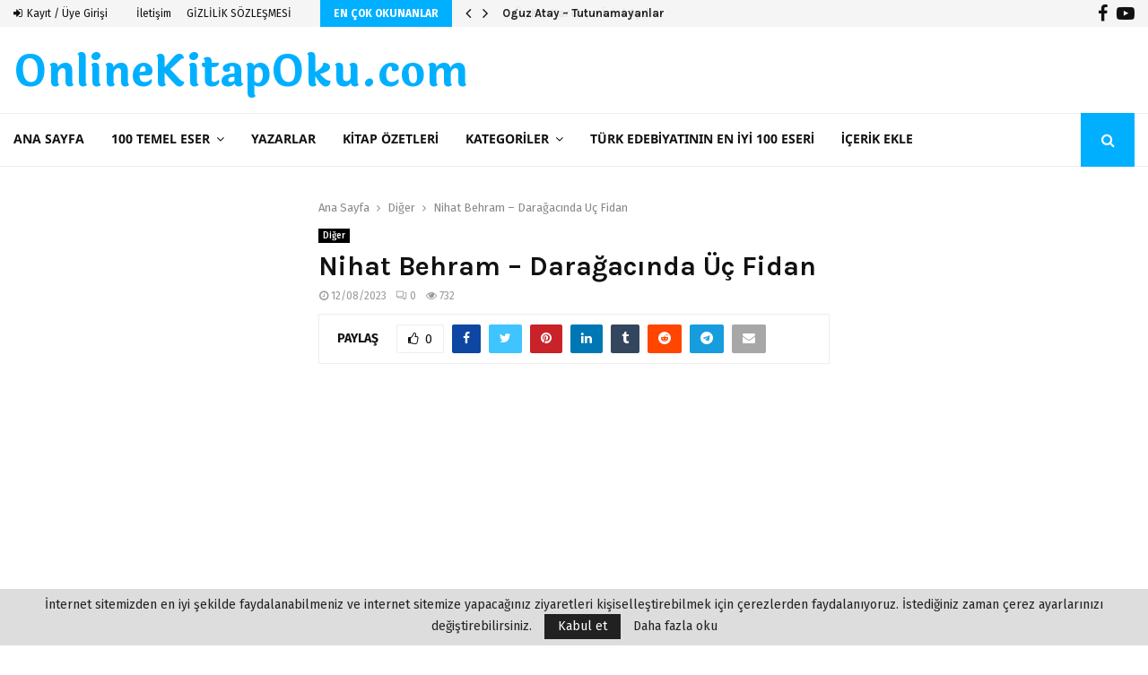

--- FILE ---
content_type: text/html; charset=utf-8
request_url: https://www.google.com/recaptcha/api2/anchor?ar=1&k=6LcMFwEVAAAAAHKDjy1EGP52lQ4ZZvLJTnkDKv8F&co=aHR0cHM6Ly9vbmxpbmVraXRhcG9rdS5jb206NDQz&hl=en&v=TkacYOdEJbdB_JjX802TMer9&theme=light&size=normal&anchor-ms=20000&execute-ms=15000&cb=46fw51rvzjez
body_size: 46293
content:
<!DOCTYPE HTML><html dir="ltr" lang="en"><head><meta http-equiv="Content-Type" content="text/html; charset=UTF-8">
<meta http-equiv="X-UA-Compatible" content="IE=edge">
<title>reCAPTCHA</title>
<style type="text/css">
/* cyrillic-ext */
@font-face {
  font-family: 'Roboto';
  font-style: normal;
  font-weight: 400;
  src: url(//fonts.gstatic.com/s/roboto/v18/KFOmCnqEu92Fr1Mu72xKKTU1Kvnz.woff2) format('woff2');
  unicode-range: U+0460-052F, U+1C80-1C8A, U+20B4, U+2DE0-2DFF, U+A640-A69F, U+FE2E-FE2F;
}
/* cyrillic */
@font-face {
  font-family: 'Roboto';
  font-style: normal;
  font-weight: 400;
  src: url(//fonts.gstatic.com/s/roboto/v18/KFOmCnqEu92Fr1Mu5mxKKTU1Kvnz.woff2) format('woff2');
  unicode-range: U+0301, U+0400-045F, U+0490-0491, U+04B0-04B1, U+2116;
}
/* greek-ext */
@font-face {
  font-family: 'Roboto';
  font-style: normal;
  font-weight: 400;
  src: url(//fonts.gstatic.com/s/roboto/v18/KFOmCnqEu92Fr1Mu7mxKKTU1Kvnz.woff2) format('woff2');
  unicode-range: U+1F00-1FFF;
}
/* greek */
@font-face {
  font-family: 'Roboto';
  font-style: normal;
  font-weight: 400;
  src: url(//fonts.gstatic.com/s/roboto/v18/KFOmCnqEu92Fr1Mu4WxKKTU1Kvnz.woff2) format('woff2');
  unicode-range: U+0370-0377, U+037A-037F, U+0384-038A, U+038C, U+038E-03A1, U+03A3-03FF;
}
/* vietnamese */
@font-face {
  font-family: 'Roboto';
  font-style: normal;
  font-weight: 400;
  src: url(//fonts.gstatic.com/s/roboto/v18/KFOmCnqEu92Fr1Mu7WxKKTU1Kvnz.woff2) format('woff2');
  unicode-range: U+0102-0103, U+0110-0111, U+0128-0129, U+0168-0169, U+01A0-01A1, U+01AF-01B0, U+0300-0301, U+0303-0304, U+0308-0309, U+0323, U+0329, U+1EA0-1EF9, U+20AB;
}
/* latin-ext */
@font-face {
  font-family: 'Roboto';
  font-style: normal;
  font-weight: 400;
  src: url(//fonts.gstatic.com/s/roboto/v18/KFOmCnqEu92Fr1Mu7GxKKTU1Kvnz.woff2) format('woff2');
  unicode-range: U+0100-02BA, U+02BD-02C5, U+02C7-02CC, U+02CE-02D7, U+02DD-02FF, U+0304, U+0308, U+0329, U+1D00-1DBF, U+1E00-1E9F, U+1EF2-1EFF, U+2020, U+20A0-20AB, U+20AD-20C0, U+2113, U+2C60-2C7F, U+A720-A7FF;
}
/* latin */
@font-face {
  font-family: 'Roboto';
  font-style: normal;
  font-weight: 400;
  src: url(//fonts.gstatic.com/s/roboto/v18/KFOmCnqEu92Fr1Mu4mxKKTU1Kg.woff2) format('woff2');
  unicode-range: U+0000-00FF, U+0131, U+0152-0153, U+02BB-02BC, U+02C6, U+02DA, U+02DC, U+0304, U+0308, U+0329, U+2000-206F, U+20AC, U+2122, U+2191, U+2193, U+2212, U+2215, U+FEFF, U+FFFD;
}
/* cyrillic-ext */
@font-face {
  font-family: 'Roboto';
  font-style: normal;
  font-weight: 500;
  src: url(//fonts.gstatic.com/s/roboto/v18/KFOlCnqEu92Fr1MmEU9fCRc4AMP6lbBP.woff2) format('woff2');
  unicode-range: U+0460-052F, U+1C80-1C8A, U+20B4, U+2DE0-2DFF, U+A640-A69F, U+FE2E-FE2F;
}
/* cyrillic */
@font-face {
  font-family: 'Roboto';
  font-style: normal;
  font-weight: 500;
  src: url(//fonts.gstatic.com/s/roboto/v18/KFOlCnqEu92Fr1MmEU9fABc4AMP6lbBP.woff2) format('woff2');
  unicode-range: U+0301, U+0400-045F, U+0490-0491, U+04B0-04B1, U+2116;
}
/* greek-ext */
@font-face {
  font-family: 'Roboto';
  font-style: normal;
  font-weight: 500;
  src: url(//fonts.gstatic.com/s/roboto/v18/KFOlCnqEu92Fr1MmEU9fCBc4AMP6lbBP.woff2) format('woff2');
  unicode-range: U+1F00-1FFF;
}
/* greek */
@font-face {
  font-family: 'Roboto';
  font-style: normal;
  font-weight: 500;
  src: url(//fonts.gstatic.com/s/roboto/v18/KFOlCnqEu92Fr1MmEU9fBxc4AMP6lbBP.woff2) format('woff2');
  unicode-range: U+0370-0377, U+037A-037F, U+0384-038A, U+038C, U+038E-03A1, U+03A3-03FF;
}
/* vietnamese */
@font-face {
  font-family: 'Roboto';
  font-style: normal;
  font-weight: 500;
  src: url(//fonts.gstatic.com/s/roboto/v18/KFOlCnqEu92Fr1MmEU9fCxc4AMP6lbBP.woff2) format('woff2');
  unicode-range: U+0102-0103, U+0110-0111, U+0128-0129, U+0168-0169, U+01A0-01A1, U+01AF-01B0, U+0300-0301, U+0303-0304, U+0308-0309, U+0323, U+0329, U+1EA0-1EF9, U+20AB;
}
/* latin-ext */
@font-face {
  font-family: 'Roboto';
  font-style: normal;
  font-weight: 500;
  src: url(//fonts.gstatic.com/s/roboto/v18/KFOlCnqEu92Fr1MmEU9fChc4AMP6lbBP.woff2) format('woff2');
  unicode-range: U+0100-02BA, U+02BD-02C5, U+02C7-02CC, U+02CE-02D7, U+02DD-02FF, U+0304, U+0308, U+0329, U+1D00-1DBF, U+1E00-1E9F, U+1EF2-1EFF, U+2020, U+20A0-20AB, U+20AD-20C0, U+2113, U+2C60-2C7F, U+A720-A7FF;
}
/* latin */
@font-face {
  font-family: 'Roboto';
  font-style: normal;
  font-weight: 500;
  src: url(//fonts.gstatic.com/s/roboto/v18/KFOlCnqEu92Fr1MmEU9fBBc4AMP6lQ.woff2) format('woff2');
  unicode-range: U+0000-00FF, U+0131, U+0152-0153, U+02BB-02BC, U+02C6, U+02DA, U+02DC, U+0304, U+0308, U+0329, U+2000-206F, U+20AC, U+2122, U+2191, U+2193, U+2212, U+2215, U+FEFF, U+FFFD;
}
/* cyrillic-ext */
@font-face {
  font-family: 'Roboto';
  font-style: normal;
  font-weight: 900;
  src: url(//fonts.gstatic.com/s/roboto/v18/KFOlCnqEu92Fr1MmYUtfCRc4AMP6lbBP.woff2) format('woff2');
  unicode-range: U+0460-052F, U+1C80-1C8A, U+20B4, U+2DE0-2DFF, U+A640-A69F, U+FE2E-FE2F;
}
/* cyrillic */
@font-face {
  font-family: 'Roboto';
  font-style: normal;
  font-weight: 900;
  src: url(//fonts.gstatic.com/s/roboto/v18/KFOlCnqEu92Fr1MmYUtfABc4AMP6lbBP.woff2) format('woff2');
  unicode-range: U+0301, U+0400-045F, U+0490-0491, U+04B0-04B1, U+2116;
}
/* greek-ext */
@font-face {
  font-family: 'Roboto';
  font-style: normal;
  font-weight: 900;
  src: url(//fonts.gstatic.com/s/roboto/v18/KFOlCnqEu92Fr1MmYUtfCBc4AMP6lbBP.woff2) format('woff2');
  unicode-range: U+1F00-1FFF;
}
/* greek */
@font-face {
  font-family: 'Roboto';
  font-style: normal;
  font-weight: 900;
  src: url(//fonts.gstatic.com/s/roboto/v18/KFOlCnqEu92Fr1MmYUtfBxc4AMP6lbBP.woff2) format('woff2');
  unicode-range: U+0370-0377, U+037A-037F, U+0384-038A, U+038C, U+038E-03A1, U+03A3-03FF;
}
/* vietnamese */
@font-face {
  font-family: 'Roboto';
  font-style: normal;
  font-weight: 900;
  src: url(//fonts.gstatic.com/s/roboto/v18/KFOlCnqEu92Fr1MmYUtfCxc4AMP6lbBP.woff2) format('woff2');
  unicode-range: U+0102-0103, U+0110-0111, U+0128-0129, U+0168-0169, U+01A0-01A1, U+01AF-01B0, U+0300-0301, U+0303-0304, U+0308-0309, U+0323, U+0329, U+1EA0-1EF9, U+20AB;
}
/* latin-ext */
@font-face {
  font-family: 'Roboto';
  font-style: normal;
  font-weight: 900;
  src: url(//fonts.gstatic.com/s/roboto/v18/KFOlCnqEu92Fr1MmYUtfChc4AMP6lbBP.woff2) format('woff2');
  unicode-range: U+0100-02BA, U+02BD-02C5, U+02C7-02CC, U+02CE-02D7, U+02DD-02FF, U+0304, U+0308, U+0329, U+1D00-1DBF, U+1E00-1E9F, U+1EF2-1EFF, U+2020, U+20A0-20AB, U+20AD-20C0, U+2113, U+2C60-2C7F, U+A720-A7FF;
}
/* latin */
@font-face {
  font-family: 'Roboto';
  font-style: normal;
  font-weight: 900;
  src: url(//fonts.gstatic.com/s/roboto/v18/KFOlCnqEu92Fr1MmYUtfBBc4AMP6lQ.woff2) format('woff2');
  unicode-range: U+0000-00FF, U+0131, U+0152-0153, U+02BB-02BC, U+02C6, U+02DA, U+02DC, U+0304, U+0308, U+0329, U+2000-206F, U+20AC, U+2122, U+2191, U+2193, U+2212, U+2215, U+FEFF, U+FFFD;
}

</style>
<link rel="stylesheet" type="text/css" href="https://www.gstatic.com/recaptcha/releases/TkacYOdEJbdB_JjX802TMer9/styles__ltr.css">
<script nonce="L2KsXpA40gpDvChT7DPj6g" type="text/javascript">window['__recaptcha_api'] = 'https://www.google.com/recaptcha/api2/';</script>
<script type="text/javascript" src="https://www.gstatic.com/recaptcha/releases/TkacYOdEJbdB_JjX802TMer9/recaptcha__en.js" nonce="L2KsXpA40gpDvChT7DPj6g">
      
    </script></head>
<body><div id="rc-anchor-alert" class="rc-anchor-alert"></div>
<input type="hidden" id="recaptcha-token" value="[base64]">
<script type="text/javascript" nonce="L2KsXpA40gpDvChT7DPj6g">
      recaptcha.anchor.Main.init("[\x22ainput\x22,[\x22bgdata\x22,\x22\x22,\[base64]/[base64]/[base64]/[base64]/ODU6NzksKFIuUF89RixSKSksUi51KSksUi5TKS5wdXNoKFtQZyx0LFg/[base64]/[base64]/[base64]/[base64]/bmV3IE5bd10oUFswXSk6Vz09Mj9uZXcgTlt3XShQWzBdLFBbMV0pOlc9PTM/bmV3IE5bd10oUFswXSxQWzFdLFBbMl0pOlc9PTQ/[base64]/[base64]/[base64]/[base64]/[base64]/[base64]\\u003d\\u003d\x22,\[base64]\x22,\x22Q3AKTsO9w40aEnZHwpd/w4MmMlw1wq7Cul/DlHIOR8KEQQnCusOHHk5yCVfDt8OawoPCkxQEXMOkw6TCpzR6FVnDhwjDlX8BwpF3IsKmw4fCm8KbJCEWw4LCnhzCkBNKwoE/w5LCikwObiMmwqLCkMKFEMKcAhvCnUrDnsKdwqbDqG5iScKgZXrDthrCucOUwqZ+SBfCo8KHYyIGHwTDlcOQwpxnw7TDiMO9w6TCisObwr3CqhPCm1k9JGlVw77CqsO/FT3DucO6wpVtwqHDrsObwoDCgMOGw6jCs8OLwqvCu8KBNMO4c8K7wqrCq2d0w4/CojU+cMODFg01A8Okw49Ywq5Uw4fDmcOzLUpawqEyZsOowohCw7TCk0PCnXLClHkgwonCi0Fpw4luH1fCvWvDgcOjMcOgay4hXcK7e8O/OXfDth/Ch8KZZhrDkcOFwrjCrSsjQMOuTMO9w7AjW8OEw6/CpC4hw57ClsO6FCPDvTbCg8KTw4XDtzrDlkUCbcKKOBzDnWDCusO3w7EabcK2bQU2Z8K1w7PClx3Dk8KCCMOgw6nDrcKPwrY3Qj/[base64]/worCqMKCw4LDk8K0wqU7wqDDlgoiwpkICRZCbcK/w4XDkRjCmAjCoj9/[base64]/DscKVOitLwrw2ZMK1esKzKSjDkWDDh8KVO8OWcMObSsKOfG9Sw6QNwq8/w6xmfMORw7nCh0PDhsOdw7vCkcKiw77CpMK4w7XCuMOyw6HDmB1WamtGTcKawo4aQWbCnTDDrBbCg8KRNsKcw70sdsKVEsKNc8K6cGlQEcOIAmJcLxTCvw/DpDJNF8O/w6TDlcOgw7YeK3LDkFIAwr7DhB3CoXRNwq7Dp8KEDDTDuE3CsMOyFUfDjn/CucO/LsOfdcKgw43DqMK9woUpw7nCmMOWKw/CnwXCrljCu0xhw7HDtG8vZVoyLcKUT8Kmw53DkcKqPsOOwr0wEsOYwofDjsKGw7HDlMKUwojCrQ/CkgnCsRMlB2TDqQPCrF/[base64]/HwRqw7F1w7jCkkjDpnnDgGPDuUYNw6lydsKsTkLDqDAcQmc8ccK8wqrCrjhTw63Di8OJw7DDjHB3NWsEw6zDp1bDggMvDi9pe8K0wrUwX8Osw4HDtCAEOMKSwqrDs8O/W8OnMcO/wrBaRcOHKy0ZVsOHw7rCn8OQwodfw7kCaXrCnR7CvMK9w7DDhcKiK1sqIm8nPxPDsGTCjT/CjitUwpXCkWTCuSrCvsKXw5wDwqsHMG8fH8OTw73ClE8OwpLChxNvwrDCsWMnw4Quw7Ehw7RRwrzCn8KcE8O4w48HbGhvw5zCnHvCoMKwRnN/wovDqy4BQMKaYDxjAwhLbcOkw6PDqsOVZMKewrXCngfDgVjDvTM1w5DDrDrDizLCusO1ZkR4wpjDgzLCiiTDrcKmXyoKWcKpw75xFA3DnsKAw6fCmcOQX8OnwpooRiEkQQLCiT/CgMOGS8KNNUzCumJxXMKcwo1Pw4ZgwqDCmMOHwo/Ch8OYKcKCeQrDqcKZw4rClQJrw6gGdsK1wqVXZMOHbEnDjgnDoTEbPsOmbHzDtcOtwqzCnwjCoj3CrcKHGGlHwojDg37Co33Dtw5+JsOQZsOVJ0LDisKZwqLDvcKBUg3Ch2A/OsORGcOlwqpjw5bDmcKHGsKFw4bCq3DClCHCnEcfcMKLcRUEw77CtyBkYsOWwrbCr3zDmx8+woZcwpgXCGTCg0jDim/[base64]/[base64]/PyzCocOfXMK8NsKXwrEow6V3wqrCjsOQw5lqwqrDosK9wo4rwpvDjUnCmTAGwoMCwo9ew7PDrSpGZ8OLw7TDscK2e1YMHMK0w7tkw5bCjHonwp/[base64]/CrMO4M8K5UV0nwrDDtWU1wqkQLsKZwp3ChFMtw5IqEsKKwqXCp8ODw7HCi8KQCMOZahhTLQTDucOxwrg1wp93EEIjw7vDomXDnMK3w5rCi8OqwqLCpMOXwpYSacKkVhnCh2fDm8Odw5pBGsK4K0/CqjbDocOsw4bDl8OdazfCj8KvKCLCoy8aUMOIwrHDjcKjw5EUKRgIchbCksOfw6AkcMKgO1PDlcO+S1zChMOfw4RMR8KsNsKqLcKgI8KOwqBbwoLCmCgGwqJkw7XDhiYewqPCtDg8wqTDtHFbC8OSwpRlw7/DlmXDgk8KwrHCgsOgw7LDhcKRw7teOXR7XXDCoydXS8KZWmXDmsK3Zi4yR8O1wqNbISM8a8OQw7nDslzDksOnTMOBVMO6O8O4w7IhZzkYfggXVCxHwqbDs0UDEAlCw6dyw7gRw4LDmR9ETjAVCjjDhcK/w4oFDmcbb8Opw6XDhmHCqsOiLjHDlnkJOwF9wprCuSIOwoMYd2nCq8Khwr3CoxHCmg/ClywDw6rDm8K6w5h7w55EfA7CjcKYw7DCgcOEfMKbC8OhwqoSw6UUKBXDh8KxwpLClQsWVF7Ci8OOVsKEw7l9wqHCglJlTsOSMMKVO03CnGI/HCXDjkvDosObwr05csO3dMKrw5k0FcKDfMK+wr7ClSTClsORw7J2esKwT2oSf8K7wrrCosOfw5fCjANZw6dmw43CnmYGBTV/w4fDgiTDs3koQCIpHxFGw5jDnS5zE1Jid8K+w78Uw6PClsKJbsOhwrleIcK9CcKVeHJYw5TDixbDn8KKwoHCgFfDpHTDiTQJRCEvaSQ8U8O0wpptwpFUByEVw5zChR9Dw7/CqUppwqgjA1TCrWYAw4bCrcOgw6gfTGXCmDjDtsKDH8O0wqXDrE1lYMK/wozDqsKnBzYrwp/[base64]/ChmwPFAc8OFkhw5rDoRsBeCTCu1B8wovCksOgw4ZOF8O9wrXDhUYlCMKzQzXCqEjDhnN3w4HDh8K5OyIawprDhT7Do8OgYsKNwoc1wp0nwoswXcORNcKaw7jDisK1BSh9w7bDg8KSw7kTRcOvw6TCijDCmcOZw70aw4/DpsKVwrTCvMKjw4jCgcKQw4NXw7TDk8K7c3oSc8KjwrXDpMOMw4gVFBAfwoBybm3CvhLDpMO6wobCh8O2CMKjQDDDiUUqwpQ9w5pZwoXCjGfDq8O8bwDDoEzDuMK4wrfDjzDDt23DtMOYwqB0NiHCkkMewrNYw5tmw5xkAMKPD0d2w57CmsKDw5nCjX/CqTjChDrCgz/CnTJHdcOwOkhKJMKiwqDDri01wrPCnQTDtMONBsK+N3zCk8KVw7zCoiLDiBp/w5HClQEqdElOwoRRE8OuRsKPw6bCh3jDnWrCr8Kgb8K9Ex9aZTQzw4zDicKww4fCpWVgSxnDlAF5IcOGdD1+fBvDkH/DiSY/w7UVwqIUS8KSwpNAw40hwpNuecOLUXIJI1LCuULDsB0LdRgDZhrDp8KUw5cQw7bDlMOTwopGw7TCssOTNlxjwojDoFfCsnZxLMOyZMKDw4fCncKWwoLDrcOfVw3Cm8ONYV/Cux1QZTV3w7Jlw5chw4PCvsKMwpPCk8K3wrEARgnDk0k/[base64]/[base64]/wppGHnfCgSLCrGnCmn7CssKzWRbDpsO0LsK6w6ICa8KzO1fCkMKpMy0XdsK/fwBQw5dOdsK0YDfDtsOkwrHChTdMBcKZczMswoU4w7HCksKHDcKeRsOfw65jw4vDhcKiw6TDp2YIAcOuw7pHwoTDrxsIwpnDjHjCnsKFwpkcwrPDlQvDmRdKw7RTfsKNw57CgU/DksKPw6TCqMOowq0wAMOBwo8nC8KQeMKSZcK7wonDnipVw49XV0AuV205SxPDmsK8Kg3DjcO0eMOLw7vCgB/DtMOvcAgsXcOnWmVOZsOuCR7DnC8basKQw7PCqcKzGQvDjzrDocKEwojCn8K0IsKkwpPCn1zCp8Klw6Q7wq82HFPDmW4gw6BzwolifWJSwrrDjMO3McOBCU/CgXdwwoPDpcKdwoHDpH1ZwrTCisKTT8ONQjpsNzzDj0dRe8KQwo3CokgYLhtcYTLDiBfDpjZXwrE9MULDoQ7DpHBCYMOhw77ChFbDlcOcTVZzw6N7U3lKw6rDu8Ogw7g/wrMLw6Bdwo7CohsfXE/[base64]/CrwtlM8KQw6Qhw4RCw4HDrRPCuRM3TsO6w4cewrMaw6B2PcOraRTChcKtw5YoHcKJIMOUAX3DmcKidBE6w6gTw4XCmMKrBXHCucKYHsObYsKXPsOEcsKsa8KcwpfCqFZfw4pZacOUKMKUw4lkw7hfUsO8TsKgVMO9DMKow747DWfCtB/Dk8O9wqXDpsOJbsK9w6fDicKlw71lA8K6LMKlw4d+wqFJw6BzwoRQwq3DpMOQw4/Dsx0hdMOqAMO8w5pAwqrDu8K4wo0TB35Tw6/[base64]/CoSLCgsKGB0R8wpjDhcKYw7MDbQQXw6TDnF/Cg8KVwpssQcKqYMK4wpXDh0/Dn8OEwqx1wpEEIcO+w7ATQ8K1w5zCssK7w5HCs0XDmcOCwp9Jwq5owp5vfsOIw6BfwpvCrzd/LE7DgsOew7BmTQodw7PDjDnCtsKHw5MOw5DDqhnDmiwmZWPDhXHDmE8wFGLDtDTCnMKxwobCmsKXw40mXMOqdcOKw6DDvSTCmX/ChDPDoAnDoljCtcOzwqFowoJrwrZQSw/Ct8OvwoTDk8KPw6PCr1zDg8Krw7lVGSs0wpx7w7gcVQjCscOZw7Azw7p4Kw/DsMKlfsOhTW8hw6p/[base64]/M8KYYlVFbMO1w55rW8KlZsKhw7oONRIxZsK/MsKZwo8tFsOyCsOiw4pTwobDhQjDuMKYwo/[base64]/w71Sw6wawrrDoMKqBSzDgVd0RzXCn1rCqjAoHwYXwpcLw4rDlMOewr4OZMKpcmMjOMOuPMKpV8KGwqZqwopLYcOnGGVNwqrCl8OLwrXDvy4QdWLCkQJVD8KrSEXCunfDvSPCpsKfXcOkw6/[base64]/woomFwlUMAFCwoDDjDvCmXQFKcOFUDLCl8K2NRPCpcK4M8O/w75EDlvDlAh4KxrDmnM3woBOwp7CvEoQw49HF8KbcQ1vOcOLwpc/wqJafCliPsO0w7kJTsKcVsKvQcKrQwXChcK+w7RQw6LCjcKDw43DusKDaBrDhMOqGMO+GMOcGFfDoQvDisOOw6XCtsONw6lqwq/[base64]/DpSTCiMKkXMKAwooEwptLVGNewoDChm9Bw40wJmFsw6pBOcKOOibCinxtwqUFSsK/[base64]/bMKsWGrDjMOFM28cw5jCmcKpWcO+G23DmEvDsMKORcK/B8OAVsOzwrUTw7LDj2xNw7AmCsOSw7fDrcOJXA4Rw7XCn8ObWsKQVn0RwoVGLsODwptcJMKpLsOkwpYSw7jCjFkCBcKbMsK8cGfClcOIR8O4w7/CsEo/YXdYIFsqHC8zw7zCkQFFbsOFw6XDqMOXw6nDtMOvPMOHworDi8Oww4LDnQtmUcObYh3DhsOrw6hTw6nDqsOJY8KjayTCgBfCiDR+w4PCv8Kdw6EXEG8qN8OiNkrDqMOzwqbDvlp2eMOXawPDnXZDw4TCmcKUdETDpXF4w4PCkwXCvxNULVfCpRAtRV8NKsKBwrHDlS/CkcK+cWdWw7thworCsRUBG8OdMwPDu3Y2w6nCrHUdQcONw4bCmA5OVh/Cr8KFcBUUZRvCnFJSwrtzw7MzcH1nw6M7AMOnd8OlGzceEnVqw43CuMKFcWjDq2IeFBrDp2E/WsK6MMOEw4VuYQdNwpUlwpzDnh7CsMOkwqhAXzrDm8KCcS3CmBMMwoYrAg81EDxSw7PDoMOfw7nClMKkwr7DiF/[base64]/DqMKeGUjDpkt+w5QoX1Y9w4Y0wqHCvMKFJMKQagsRccKhwrwSSmN3Zj/DlsOgw5MBw5bDrwXDj1Y5VHlywqwbwrbDsMOcwrowwofCnxLCqsORBMOOw5jDs8OecTvDuTfDosOLw7YJfxc/w6AewqR9w7nCt3vDrHAvesKCUToNwq3DhQ3CgMOvDsKmEcOUGcK/w5bCgsK1w79kTTxxw4nDpcOew4LDucKew4A+ScKrUcOkw5F2wrXDn37CpsK8w4/ChgPDn11gbijDtsKQw7AKw4vDjRvCoMO8UcKyP8Ogw47DlMOlw7lbwpLCozTCscOrwqTCgXLCk8OMLMOhCsOCbhTCgsKsQcKeHWZxwoNBw4PDnn/DicOiw7ITwqcEBC4pwqXDisKrw4PDmMKtwo/DoMOfw6whw5hmBMKWUMOnw5jCnsKcw7XDu8Kkwokxw77Do21yYm1veMOPw6Mrw6TDqmvDpCLDmsOewrbDjyvCvsOLwrl4w5/[base64]/CncKxw40XG8OwG8OxEcOmYAFQZ8Kcw4PDi3cefMOfeV4YegzCrkbDtMKrFlopw4HDuWNdw7hFZSvDhxM3wrXDvybDrGUyPx1KwrbCgxxjSMOHw6E5wr7Dhgs9w4/CvRBuRsOFccKrOcOJV8ObQwTDvXBSw7vCnSbDoDVtY8K7w5YRw4LDv8OZccOqKUTDocOSQsO2fcKkw5vDjMOyLwBXLsO/wpbCnCPCpmATw4EpTsKmwqvCksOCJR8OW8OTw4nDilMvB8Ozw53CiFvDusOCw6p9Zl1hwqXCl1fCk8OVw6YIwq/DocKwwrnDsUB0U0PCsMK1ecKnwrbCrMKrwqUVw5zCicKtKTDDvMKweRPCo8KMLjfCrAPCn8KGeDbCv2fDssKOw4UkBsOpWMKmFsKoAQHCosOXScO4HcOqQ8KawqjDi8K/BBZxw4PCocOCImDCk8OrKsKMGMOzwrVEwoVAf8KWw5TDoMOvesOFBi3Cml/CncOswrNXwrxdw5dWw7zCtkPDlHDCgyDCoG7DgcOdCMO2wqbCqMOKwrjDm8OGw7jDkE05C8OGUlnDiy0/w7DCiWVww5tsIlbCuzDCpUXCqcOlWcOxEsKAcMOibARxK18Sw6lWPsKew4nCpFlqw7M/w5TDhsK0ScKZw751w4zDhg/CtjcYFSrCkVPDrx0/[base64]/w4hdG8OzMTM6QwXDgUzDp8Kuw7ZWK17DuxhnYCVmcA4eNcOAwqfCscOxWMO2SEtsKEbCqsO0T8OaKsK5wpQZccOJwq9TO8KhwpE2KVs5OG4PWWwjUcOgOFXDtW/[base64]/Cq1HDksKGw6dOIWvCkcOoeMOfwqXDsB45wpjCpcOIwrMDXcOhwqlxUsKkZnrCgcOkfjfCnlLDiQnDqCLDmcOhw68ywpvDkn8+PQdHw53Dok7CrjJ1MUMGUcOUfMKzMkfDpcO9YUwvWGLDiRrCiMKuw790wrvCjsKjwrEmwqYSw6DCgF/[base64]/[base64]/[base64]/wqR7PUR5w6UcRHvDtVPCkhfDisOyw4LCnSsIBVnCln87w7jCpsKcfkBPGlbCtDoMKcKTwoTDmhnCmT/CrMKgwrvDgzLCvHvCtsOQwoXDocOpQ8Okwo1SL204ZG/CigPCpWlZw4vDicOPWRsdHMOEwrvCp0LCsA5rwrzDvV56ccKBIAnCjSvDjcKtHsOYOR3Ch8O6a8K/ZsK/wprDiDEsGyzDlW1zwoJ3wobDscKkX8KhU8Kxa8OQwrbDucOBwolkw4spw7PCoETDihwLVkFrw6Izw5XCmw9bUXp0dA1gwqcbbX5fKsOjwpTCnizCslkuF8O6wplJw5EEw7rDhsOJwo1PGXjDqcOoVWjCihwvw5lYw7PCscKcbcOsw7FRwq/DsmFNRcKgw43DnFHCkjjDhsKmwohVwrdodmJGw7zCtMKJw63Ck0F8w4/DjsOIwq8bURpYwqDDvkbCjiNowrjDnDjDqm8AwpTDjRnCvkAMw4fCujLDnMOzHsO4WcK7wovCshjCucOXH8OVSXhIwpDDtWLCocO2wq/[base64]/DkGFZwoVjw6ckHsOeZybDksKHe8OuwrUQQcOTw77CjcKkcmLCtsKHwqAMw7rCicOeEx8UMcOjwrjDqMOjw6k+bVZ2MRZswrbClsKOwqjDo8K4T8O/KsOhwrXDl8KmdDZGw69Vw4ZsDAxJw7/DuwzCvj0RVcOVw4sVJ1w6w6XCpcK1CHHDvzULemBNQMKoacKJwqbDjcOZw6EQD8KSwpPDgsOewrIXKkEkZsK0w413QsKsGk3CnFzDt0YIdsOhwp/DhnsxVk01wozDn0E/wpDDhUYzcyQ6IsOEaXRaw6rCoH7CjMK9JcKtw5zCn0VtwqZkcHQuVXzCgcOJw7ljwprDhcOoOFNvTsKPcgHCik3DtsKvZUx2M2nCjMKEODRNUAMIw5U9w7HDuCvDrsOnW8ObOWHCrMOePS/[base64]/DhsOCwrjDgsKNwrjDsU7DsEElw6JOwrjDqGnDrMKwA3xtYQsyw7BLYWc8wpMYCMOQEmB9VCrCocK/w67DvcKxwqI0wrZ9woViZXPDk2bCnMKsfh5ZwqZ9X8OqdMKjw6gTMsKrwoAuw4khCn0TwrI6wo4DJcODAWPDrjjCsiQYwr/Dt8K9w4DCicKBw4TCjyXCl3jDiMKge8KQw4XCnsK8NsKWw5fCvQ1TwqoRKcKvw5ENwrJuw5fCocK9MMO3wplTwpIYAnHCtcKrwqHDngUZwo/DmMK1NcOVwrQ/wovDtG/DrsKMw7LCncKbIzrDsiTCksObw6U0wo7DnsKiwqYKw7EVEHLDuk/CumHCk8OuIsKHw5whEgbDiMOKw7lnCgzCk8KTw73DsHnClsKcwonCn8OFLEsoTcKIOVPCv8KAw5dCO8K1w5RVw61Gw7jCtsKeS2jCtMKHbAM7fsOpw7JfYVVWMVzCqF/Dn2wzwolywqNyFgBfLMOYwpI8MRLCjSnDhTYcw4F8dh7CtcOzAGDDpcKDfHrCrcKEwo5wAXZJbgALUhvDk8Oiw5nDpV/CusO6FcOjwoQAw4R1dcO6w51ywrLDnMOfFsKCw5VQwoVXYsKkJcOPw7MvcMKqDsOVwqx/[base64]/[base64]/CucKKRsOVFX5CNsOfw5VPw5jDvEJjw53DhcOqwr9zwq1Qw5XDrTHCmRjDkXrCgcKHWsKgZBxvwrXDvXPCrwwAXxjCoADCt8K/[base64]/wqHCgMORwqrCs8O+E3/Dll5UflsBw4HDt8KEcT9bwo/[base64]/CjBzCpcOYPMK1w47DosO/ETgRJnxNSzLCl2DCkXTCmBxEw4gAwpZ1wrBfcxkyPsOtXxRgw6FGLHPCqcKpIDXDscOoRsOoN8O7w47DpMKPw60XwpRvwqkZKMKxasK0wr7Di8OVwrJkWsKNw5MTwp7CjsOzYsOxwrMdw6hMaEUxHR0Bw57Cm8KaacO6w5MUw5/[base64]/CrS7ClcKDwrnCsk3DkyXDoGBwR8K1BTkeHELDlX1FcWggwpTCusO5F0dBXQLCgcO6wqwoBxc+VjHCt8Ofw57DnsKqw5/CnSXDv8ONwpnCklZ6wp7DhMOnwp7Ci8OXe1XDvcK3wr5Hw6A7wp/DusO7w6Z1w69BbAdINMKxGzXDqj/[base64]/[base64]/wogXTk0UwpQqZ8Oow6JdFsKEw7/DksKTw54gwq8uwqdhVH0UGsO8woceJcKqwrHDoMK4w7ZzZMKLVxNawrdjGMOkw7DDrTccwrTDrmBTw5sYwqrDvcO1wr/[base64]/wrcINDNHLj/CncK/E8OwGsKkcMOzwq3DukfCtynDoHhkQGgtEMKGUgjClyzDhQ/[base64]/ZTrDusOsDyDCgQXDssKfT3XCkzkzwrgnwovCisOKIATDlsKqw75Tw6LCtHLDuD3CocKkHA4+Y8OnbcKtwo/Di8KBQcOsZxZtRgcrwrPCiULCpMO4wrvCl8O0UMK5K1LCkAVfwoLCpsOdwo/DvsKzBx7CnkYRwrLCkcKEw59aVRPCpwwMw4J4w6rDsgNpGMO6Qx/[base64]/DkcOPHcOdN8OEWn0OwqfDn8KNG8Kfw4cvwqF5wpnDjCHCnmMITmYCccOEw702McOjw77CqMOdw7F+YXRJwrHDlz3CiMK1an45WlHCmGnDlCY7PFlYw43CpGBkVMORXsKfDAjClcOrw7rDvB/DvcOIDkbDqMKJwo9dw74yTztiVgrDlsOlJsKBcUEMAcOew75wwozDng7Dp0V5wrLCicOQRMOjCmPDqAFqw4l6wpDDg8KBdG7Co3l1KMOwwqzDuMO5GsOww7XCjEbDqww5esKmVCNdc8KRKsK6wr5Bw7Nzwp/CkMKNw7vClHocwpPCnnRPEsOhwoIWJcKge24NX8KMw7zDiMOsw5/CkyDCmMKswq3DpVnDu3/DhTPDqMKuDGXDpBbCkSPDvDNXwq4ywqFRwqHDih8vwqHCo1Vqw7vDtkvCuxTCvzTDucK0w7oZw57DosKhHhrCjE7DvyAZLmDDu8KCwq7CgMO2RMOew6tmw4XDnHotwoLCiWF/[base64]/wo/CksO1CUgvwoN7wrvDg8KDEsOHwrZpwoDDncKNwrojfmLCkcKIYsOEF8O1Yj52w5NOX1UTwqXDn8KewoZpcMKmDMOnG8Krwr3CplXClyZYw7nDtMOtw7LDuivCmG8Fw6AAfUzCkAVlQMOew7ZSw7rDs8KMbCo5A8OQG8OBw4nDu8Kuw6HDt8OVCCHDg8OvS8KHw7DDky/[base64]/[base64]/DisO7w6hEEMKgC283acODwpXCn8OmfMOzw5UDV8O0w40CTVDDikrDtMOJwpJrWcKnw6k1CA9cwqofFsOeAMOYw7sCPsKTPxVSworCs8Ofw6dHw4zDvsKnDnzCs2jCkjMrOsKuw413wrLCvXEiTSAfaWE+wqkDOwd0D8O8H3VFF1nCqMKgL8KCwo3DnMOFwpXDnyw/OcKiw4HDnR9iHcOTw5BiSinCrFl6OU5ww4zCi8Otwq/CgxPDhHJBf8KQGnVHwpnDpQM4wqrDsj3Ds0FAwo3Dsx0PKmfDvV53w77DuWTDjMO7wp4qbcOJwpZMdXjDv2fDpxxfMcKqwohtUcOsWyUWDWgkUhjClU9LFcO4V8OVwrAOJEsiwqoawqLCiGYeKsO/[base64]/[base64]/[base64]/DmXXDl2DCjcKEMMOyGBDClcKJFkXCqsOtGMOow4AEw5d4XH8Dwr4KAyTDmMKUw5jDgVpEw6h2d8KJMcOyNMKawrczJVRvw5/DvcKKJcKcw4PCqMKdQxFNbcKgw4/Dr8KZw5vDnsKhGxnCisKKw6rCh27CpiLDuiFGYQnDpMKTwogpEcOmw4wcK8KQX8OIw5tkV0fCgVzCj2DDiHzCiMOqPhPDuioqw7fDoh7CucONG14aw4rCsMOHw78/wqtULXYlLR8sC8Kzw58dw7xNw43CoApmw49aw4Znw5ZOwovDlcKUUMKcNVMbHsO2woUMO8OAw6DChMOew7ldd8OYw7Noc2xADcK9cmnCtsOuwp5Bw4MDw5TCucOqAMKiWFvDv8K/wo8hMcOSeCRAAcKcRw0sDUhARsKSaUnClTXChwd+Ml7CtUs/wrJ4wq1zw5XCrsKLwrDCoMKkaMKrM27DvU7DjAcgP8KVD8KHdzJNw4nDoT0FZcKWw7A6w69swo0ewpJJw77DlsOkT8KFSsOwQTcbwoJKw6wbw5/[base64]/CrH1Fw7gVD1XDpUzCoU8pDsKuw7HDusKjDA3DgmBww7vDs8OnwpNPA3XDtsKuX8KdIsO2wp5+HhTCrsKUYQXDgsKBGU1NbsOOw5/CmDPCscKLw5/[base64]/wqR0w79zwrUFwptuHcO1NMOZwp0bw44lG8KcYcOVwqsNw5rDuE5ZwrtTwpHDu8Ogw77CiEx6w47CvcOTAsKdw7nCl8Oyw4k6RhUOBsKRbsK4NBEvw5UWK8OIwp/DrDceGxrDncKAwpF6KMKUR0HCr8K+TltpwpxJwpvDq0rDjApXKlDDlMKTDcOVw4ZbZggjAkQFScKSw4ttJcOjYsKPZRZkw7zCiMK1wrgOQkfCkRDCusKLGz5gZcKRFgPComTCs35+ET82wq/CrsKvwpHCuiLDvMK2wq4OJ8Oiw7vChB3CssKpQ8K/w50gPMKVwpDDl3DDsEHCjcK6w6/DnCjCqMK8HsOWwq3CkTdpOcK1wpw/WsOMRW5LQ8KpwqsgwrxEw6vDinsbwrjDvF1tUlN0AcK+BiQ+F0nDt0ZeexFPJgNMZH/[base64]/DlsOqeRDCkwPDtMOkw6HDt2PCrsK+woRzwoB3wpoSwqZmYsOZA1nCi8O0QEpxBMKHw7IcSwAww50Awr/DtmNpK8OVwqELw7YvLsKUAsOUwqPDvsK+O3nCtSjDgkfDi8OiFsKMwr0+HmDCgkrCo8OZwrrClMKJw7rCnnvCqsKIwqHDq8OUwo7Ck8OMHMKUWBd4EwPCksODw53DhRJSURx3MMO5Dj4QwqDDnxzDusOSwo3Dp8O/w7fDjR3DjRkuw5DCpyPDpH4Jw7vClMK+WcKWw7HDmcOywp0hwoVow5nCo2Agw4Rmw5kMfcKTwoLCtsK+CMKhwrjCtTvCh8O7wr3Dl8K5W07CjcO+wpo4w7ZXwqx7w7ocwqPDqXHCisOZw7HDncKJwpvDvMKdw6pvwr7DiR/Dl1g0wrjDhwjCssOxKgBDVCbCunPCvWkQLXNew6TCusKowrnDqMKpP8OBHhwVw4JzwodWwqnCrsKew70ODMK5NX0DGcOFwrcZw5QpYi1aw7EYbsO0w5Adw6PDpsKDw7ZxwqjDg8OmeMOqAsK0ScKIw5bDj8OawpA1bFYhWUgVPMKnw5/[base64]/[base64]/Dr8Orw6bDk8K8ecOXLsORw43CsAIcwpPDnjnCtMKUTVTCoUsLLsO4XMOtwqHCnAYNS8K/LcOjwrpBFMO/VQYuXTjCuQ0HwoLDuMKdw6t/wqYmF1h/KhTCtGjDgMKCw4smcGp8wqrDh0zDqVJuUwgfY8OCw44XST8pHcOcw6rDnMOfC8Kmw7onQEQALcOKw7guOsKsw5nDjMOOKMK+LjBSwoPDpFPDtMOcDCfCiMOHemMJw53DlzvDhXjDr1s9wplwwqQmw4U4wrzDuzzDoXDDg0p3w4MSw55Ww5HDisKdwrXCk8OSHk/DvcORSTAKw49ZwoF+wqlWw61UDXJaw7/Dk8OBw6XDj8K6wphhK0tzwpZbXFDCo8OjwrDCrcKbw78xw7INHXhEEyVdO0Vxw6ZuwpXCu8K5wobCujjDi8K2w7/DkyFjw5Z1wpVRwo7DpSTDpMKaw5TCt8Otw6PCjAQ6SMO7b8KYw59ResK4wqbDjcOCOcO4TMKwwqrCnll9w79Jw5rDvMKAMMOfN2bCncOowoJPw73DgsOxw57Dp3A/[base64]/F8OrwrUIw5XDnDTDhhzDsSFuM0YIdMKPwpHDjsKwSXXDgcKBJsO0BsOmwo3DuRQQbyBFwprDhcOdwq1dw6TDjG3CrAnDh28qwq7Cr3rDuBvCnFw1w4sUeEpdwq/Dt2vCosOpw4XChR/Dl8KOLMOBA8Kcw6suYyUrwrxuwr48UU/Do3/CvAzDiwvClHPChcKxdMKbw55sw4nCjUjDm8Kww657wovDosKPK2xVU8OfbsK5w4QawqYPw7AAG3PCkhHCh8OEcijCgcOYPlNqw7cwc8Kdw6V0w6M+WhM1w7fDmBTCoGzDlsOzJ8OyGEzDizFYesKBw4/[base64]/CrTZowpIOVTV8RcKGLU3DrF86fWfDhsOWwq/DsMK/[base64]/CkiTCrMOEHkDCqMOvw5pEwp5QRQ1wDi7Cgk8VwprCqcOgUHEJw5TCvwPDsAoTU8KXcxlyMicCJMKPWklgDsO6AcObVmDDoMOLZV3Dp8K1w5BxJU/Cm8KMwrTDnwvDg2DDojJyw7zCucKkAMOvdcKbV27DhMOQfsOJwo3CgDLCgzVIwp7CtsKQw5/CoVXCmlrDlMKaSMKXH3Iba8Kdw5DCgsK8wp8pwpvDksOef8Kaw6sqwoYwSQ3Ds8O6w75uWQNHwrxiahDCrQvDuSLCtBQJw7wbfMK8w7zDuzJIwq1Eb2bDowrCtsK4O2Fkw7gDZsKEwq8NesK6w6ASG1PCnA7DgANlw7PDkMKcw68uw7N3NCPDkMObw4XCtyMIwpDCjA/Ch8OpBltcw51pCsOyw7BvIMKdcMK3dsKhwqzCn8KFwrUXIsKsw6QrBTXCiyIlFl7Dkz5vSMKvH8OQOANxw7gBwo/DssO1RMO3wpbDvcOWW8OzV8OZXsO/[base64]/CqcKJwqZ1X3fDkVA5w5Zkw6fCoUEDw71kWnVaNkvCjiAMWMKsK8K7w5trTMO9w7fCu8OGwoYMCwbCv8KLw4vDncKqasO4BQl4CW0/w7Yiw7gsw65KwrHCmTzCpcKQw7MOwpl7GsKOCALCqC5kwrTCmcKgwojCsy/[base64]/DssKdDh0owp/[base64]/[base64]/CssOuwrfCoxBVwpEwwofDtjfDkjwMwrfCocODEMO8PcKow5k3FsK5wopMw6PCr8KoMQkYecOvLcKyw5DDiUU4w4w7w6rCsHfDilJrT8Khw6EHwp1oJ3DDvcO8clTDuD58ZsKbDlDDrH/DsVnDog8IEMOTNMK3w5fDhsK+w4/DisK3X8KJw4XCgVvDnU3DmS8/[base64]/ClGtswqsNdsOaYcOvw73ChsK0IErDu8O3wobDh8K/w5Fcw5RzV8K4w4zCscKMw4DDhGrCucKQKxhGRHjDncO/wpI+BCY0wrrDogFcQ8Kvwqkyc8K2ZGfClynChUDDoVMaJxvDpsO0wpxSIMOaPADCucKwPSNewrbDlsKtwqjDnk/DonVew68oaMKjFsOnYQBBwqDCgw3DhMObAzLCt1QQwpvDlsKAwpBVfcK2\x22],null,[\x22conf\x22,null,\x226LcMFwEVAAAAAHKDjy1EGP52lQ4ZZvLJTnkDKv8F\x22,0,null,null,null,1,[21,125,63,73,95,87,41,43,42,83,102,105,109,121],[7668936,646],0,null,null,null,null,0,null,0,1,700,1,null,0,\[base64]/tzcYADoGZWF6dTZkEg4Iiv2INxgAOgVNZklJNBoZCAMSFR0U8JfjNw7/vqUGGcSdCRmc4owCGQ\\u003d\\u003d\x22,0,1,null,null,1,null,0,0],\x22https://onlinekitapoku.com:443\x22,null,[1,1,1],null,null,null,0,3600,[\x22https://www.google.com/intl/en/policies/privacy/\x22,\x22https://www.google.com/intl/en/policies/terms/\x22],\x22tiIBoaZGxRDtmlaNhC/QA8/v4uPC1oNw8Z3/gK3wYV8\\u003d\x22,0,0,null,1,1764276248876,0,0,[51],null,[165,29,120],\x22RC-jEMFBmdeYaLtMw\x22,null,null,null,null,null,\x220dAFcWeA4rUUfhQvmwfYQB0ZZQAXDyLeAdBIjQqJVBdCrQt3BWelvQNFXoi4Fzf0vR7OPPbBidUhjtCBOQmAoQ2uX3rboMlKT6XA\x22,1764359048771]");
    </script></body></html>

--- FILE ---
content_type: text/html; charset=utf-8
request_url: https://www.google.com/recaptcha/api2/anchor?ar=1&k=6LcMFwEVAAAAAHKDjy1EGP52lQ4ZZvLJTnkDKv8F&co=aHR0cHM6Ly9vbmxpbmVraXRhcG9rdS5jb206NDQz&hl=en&v=TkacYOdEJbdB_JjX802TMer9&theme=light&size=normal&anchor-ms=20000&execute-ms=15000&cb=32jn7o8s5b6t
body_size: 46265
content:
<!DOCTYPE HTML><html dir="ltr" lang="en"><head><meta http-equiv="Content-Type" content="text/html; charset=UTF-8">
<meta http-equiv="X-UA-Compatible" content="IE=edge">
<title>reCAPTCHA</title>
<style type="text/css">
/* cyrillic-ext */
@font-face {
  font-family: 'Roboto';
  font-style: normal;
  font-weight: 400;
  src: url(//fonts.gstatic.com/s/roboto/v18/KFOmCnqEu92Fr1Mu72xKKTU1Kvnz.woff2) format('woff2');
  unicode-range: U+0460-052F, U+1C80-1C8A, U+20B4, U+2DE0-2DFF, U+A640-A69F, U+FE2E-FE2F;
}
/* cyrillic */
@font-face {
  font-family: 'Roboto';
  font-style: normal;
  font-weight: 400;
  src: url(//fonts.gstatic.com/s/roboto/v18/KFOmCnqEu92Fr1Mu5mxKKTU1Kvnz.woff2) format('woff2');
  unicode-range: U+0301, U+0400-045F, U+0490-0491, U+04B0-04B1, U+2116;
}
/* greek-ext */
@font-face {
  font-family: 'Roboto';
  font-style: normal;
  font-weight: 400;
  src: url(//fonts.gstatic.com/s/roboto/v18/KFOmCnqEu92Fr1Mu7mxKKTU1Kvnz.woff2) format('woff2');
  unicode-range: U+1F00-1FFF;
}
/* greek */
@font-face {
  font-family: 'Roboto';
  font-style: normal;
  font-weight: 400;
  src: url(//fonts.gstatic.com/s/roboto/v18/KFOmCnqEu92Fr1Mu4WxKKTU1Kvnz.woff2) format('woff2');
  unicode-range: U+0370-0377, U+037A-037F, U+0384-038A, U+038C, U+038E-03A1, U+03A3-03FF;
}
/* vietnamese */
@font-face {
  font-family: 'Roboto';
  font-style: normal;
  font-weight: 400;
  src: url(//fonts.gstatic.com/s/roboto/v18/KFOmCnqEu92Fr1Mu7WxKKTU1Kvnz.woff2) format('woff2');
  unicode-range: U+0102-0103, U+0110-0111, U+0128-0129, U+0168-0169, U+01A0-01A1, U+01AF-01B0, U+0300-0301, U+0303-0304, U+0308-0309, U+0323, U+0329, U+1EA0-1EF9, U+20AB;
}
/* latin-ext */
@font-face {
  font-family: 'Roboto';
  font-style: normal;
  font-weight: 400;
  src: url(//fonts.gstatic.com/s/roboto/v18/KFOmCnqEu92Fr1Mu7GxKKTU1Kvnz.woff2) format('woff2');
  unicode-range: U+0100-02BA, U+02BD-02C5, U+02C7-02CC, U+02CE-02D7, U+02DD-02FF, U+0304, U+0308, U+0329, U+1D00-1DBF, U+1E00-1E9F, U+1EF2-1EFF, U+2020, U+20A0-20AB, U+20AD-20C0, U+2113, U+2C60-2C7F, U+A720-A7FF;
}
/* latin */
@font-face {
  font-family: 'Roboto';
  font-style: normal;
  font-weight: 400;
  src: url(//fonts.gstatic.com/s/roboto/v18/KFOmCnqEu92Fr1Mu4mxKKTU1Kg.woff2) format('woff2');
  unicode-range: U+0000-00FF, U+0131, U+0152-0153, U+02BB-02BC, U+02C6, U+02DA, U+02DC, U+0304, U+0308, U+0329, U+2000-206F, U+20AC, U+2122, U+2191, U+2193, U+2212, U+2215, U+FEFF, U+FFFD;
}
/* cyrillic-ext */
@font-face {
  font-family: 'Roboto';
  font-style: normal;
  font-weight: 500;
  src: url(//fonts.gstatic.com/s/roboto/v18/KFOlCnqEu92Fr1MmEU9fCRc4AMP6lbBP.woff2) format('woff2');
  unicode-range: U+0460-052F, U+1C80-1C8A, U+20B4, U+2DE0-2DFF, U+A640-A69F, U+FE2E-FE2F;
}
/* cyrillic */
@font-face {
  font-family: 'Roboto';
  font-style: normal;
  font-weight: 500;
  src: url(//fonts.gstatic.com/s/roboto/v18/KFOlCnqEu92Fr1MmEU9fABc4AMP6lbBP.woff2) format('woff2');
  unicode-range: U+0301, U+0400-045F, U+0490-0491, U+04B0-04B1, U+2116;
}
/* greek-ext */
@font-face {
  font-family: 'Roboto';
  font-style: normal;
  font-weight: 500;
  src: url(//fonts.gstatic.com/s/roboto/v18/KFOlCnqEu92Fr1MmEU9fCBc4AMP6lbBP.woff2) format('woff2');
  unicode-range: U+1F00-1FFF;
}
/* greek */
@font-face {
  font-family: 'Roboto';
  font-style: normal;
  font-weight: 500;
  src: url(//fonts.gstatic.com/s/roboto/v18/KFOlCnqEu92Fr1MmEU9fBxc4AMP6lbBP.woff2) format('woff2');
  unicode-range: U+0370-0377, U+037A-037F, U+0384-038A, U+038C, U+038E-03A1, U+03A3-03FF;
}
/* vietnamese */
@font-face {
  font-family: 'Roboto';
  font-style: normal;
  font-weight: 500;
  src: url(//fonts.gstatic.com/s/roboto/v18/KFOlCnqEu92Fr1MmEU9fCxc4AMP6lbBP.woff2) format('woff2');
  unicode-range: U+0102-0103, U+0110-0111, U+0128-0129, U+0168-0169, U+01A0-01A1, U+01AF-01B0, U+0300-0301, U+0303-0304, U+0308-0309, U+0323, U+0329, U+1EA0-1EF9, U+20AB;
}
/* latin-ext */
@font-face {
  font-family: 'Roboto';
  font-style: normal;
  font-weight: 500;
  src: url(//fonts.gstatic.com/s/roboto/v18/KFOlCnqEu92Fr1MmEU9fChc4AMP6lbBP.woff2) format('woff2');
  unicode-range: U+0100-02BA, U+02BD-02C5, U+02C7-02CC, U+02CE-02D7, U+02DD-02FF, U+0304, U+0308, U+0329, U+1D00-1DBF, U+1E00-1E9F, U+1EF2-1EFF, U+2020, U+20A0-20AB, U+20AD-20C0, U+2113, U+2C60-2C7F, U+A720-A7FF;
}
/* latin */
@font-face {
  font-family: 'Roboto';
  font-style: normal;
  font-weight: 500;
  src: url(//fonts.gstatic.com/s/roboto/v18/KFOlCnqEu92Fr1MmEU9fBBc4AMP6lQ.woff2) format('woff2');
  unicode-range: U+0000-00FF, U+0131, U+0152-0153, U+02BB-02BC, U+02C6, U+02DA, U+02DC, U+0304, U+0308, U+0329, U+2000-206F, U+20AC, U+2122, U+2191, U+2193, U+2212, U+2215, U+FEFF, U+FFFD;
}
/* cyrillic-ext */
@font-face {
  font-family: 'Roboto';
  font-style: normal;
  font-weight: 900;
  src: url(//fonts.gstatic.com/s/roboto/v18/KFOlCnqEu92Fr1MmYUtfCRc4AMP6lbBP.woff2) format('woff2');
  unicode-range: U+0460-052F, U+1C80-1C8A, U+20B4, U+2DE0-2DFF, U+A640-A69F, U+FE2E-FE2F;
}
/* cyrillic */
@font-face {
  font-family: 'Roboto';
  font-style: normal;
  font-weight: 900;
  src: url(//fonts.gstatic.com/s/roboto/v18/KFOlCnqEu92Fr1MmYUtfABc4AMP6lbBP.woff2) format('woff2');
  unicode-range: U+0301, U+0400-045F, U+0490-0491, U+04B0-04B1, U+2116;
}
/* greek-ext */
@font-face {
  font-family: 'Roboto';
  font-style: normal;
  font-weight: 900;
  src: url(//fonts.gstatic.com/s/roboto/v18/KFOlCnqEu92Fr1MmYUtfCBc4AMP6lbBP.woff2) format('woff2');
  unicode-range: U+1F00-1FFF;
}
/* greek */
@font-face {
  font-family: 'Roboto';
  font-style: normal;
  font-weight: 900;
  src: url(//fonts.gstatic.com/s/roboto/v18/KFOlCnqEu92Fr1MmYUtfBxc4AMP6lbBP.woff2) format('woff2');
  unicode-range: U+0370-0377, U+037A-037F, U+0384-038A, U+038C, U+038E-03A1, U+03A3-03FF;
}
/* vietnamese */
@font-face {
  font-family: 'Roboto';
  font-style: normal;
  font-weight: 900;
  src: url(//fonts.gstatic.com/s/roboto/v18/KFOlCnqEu92Fr1MmYUtfCxc4AMP6lbBP.woff2) format('woff2');
  unicode-range: U+0102-0103, U+0110-0111, U+0128-0129, U+0168-0169, U+01A0-01A1, U+01AF-01B0, U+0300-0301, U+0303-0304, U+0308-0309, U+0323, U+0329, U+1EA0-1EF9, U+20AB;
}
/* latin-ext */
@font-face {
  font-family: 'Roboto';
  font-style: normal;
  font-weight: 900;
  src: url(//fonts.gstatic.com/s/roboto/v18/KFOlCnqEu92Fr1MmYUtfChc4AMP6lbBP.woff2) format('woff2');
  unicode-range: U+0100-02BA, U+02BD-02C5, U+02C7-02CC, U+02CE-02D7, U+02DD-02FF, U+0304, U+0308, U+0329, U+1D00-1DBF, U+1E00-1E9F, U+1EF2-1EFF, U+2020, U+20A0-20AB, U+20AD-20C0, U+2113, U+2C60-2C7F, U+A720-A7FF;
}
/* latin */
@font-face {
  font-family: 'Roboto';
  font-style: normal;
  font-weight: 900;
  src: url(//fonts.gstatic.com/s/roboto/v18/KFOlCnqEu92Fr1MmYUtfBBc4AMP6lQ.woff2) format('woff2');
  unicode-range: U+0000-00FF, U+0131, U+0152-0153, U+02BB-02BC, U+02C6, U+02DA, U+02DC, U+0304, U+0308, U+0329, U+2000-206F, U+20AC, U+2122, U+2191, U+2193, U+2212, U+2215, U+FEFF, U+FFFD;
}

</style>
<link rel="stylesheet" type="text/css" href="https://www.gstatic.com/recaptcha/releases/TkacYOdEJbdB_JjX802TMer9/styles__ltr.css">
<script nonce="IDcleHkndVM3dUo_b8FMKg" type="text/javascript">window['__recaptcha_api'] = 'https://www.google.com/recaptcha/api2/';</script>
<script type="text/javascript" src="https://www.gstatic.com/recaptcha/releases/TkacYOdEJbdB_JjX802TMer9/recaptcha__en.js" nonce="IDcleHkndVM3dUo_b8FMKg">
      
    </script></head>
<body><div id="rc-anchor-alert" class="rc-anchor-alert"></div>
<input type="hidden" id="recaptcha-token" value="[base64]">
<script type="text/javascript" nonce="IDcleHkndVM3dUo_b8FMKg">
      recaptcha.anchor.Main.init("[\x22ainput\x22,[\x22bgdata\x22,\x22\x22,\[base64]/[base64]/[base64]/[base64]/ODU6NzksKFIuUF89RixSKSksUi51KSksUi5TKS5wdXNoKFtQZyx0LFg/[base64]/[base64]/[base64]/[base64]/bmV3IE5bd10oUFswXSk6Vz09Mj9uZXcgTlt3XShQWzBdLFBbMV0pOlc9PTM/bmV3IE5bd10oUFswXSxQWzFdLFBbMl0pOlc9PTQ/[base64]/[base64]/[base64]/[base64]/[base64]/[base64]\\u003d\\u003d\x22,\[base64]\\u003d\\u003d\x22,\x22w5vCqU7Cv8O4w6rCgFVfMDDCv8K1w7hWecK2wqNfwonDuBbDghoqw4QFw7Upwq7DvCZFw5IQO8KyVx9KWTXDhMOrbznCusOxwoVXwpV9w4rCkcOgw7YQY8OLw68zeSnDkcKDw7gtwo0QW8OQwp94PcK/[base64]/DqSrCqycxw4wJK1LDlsKvw67DscO1bFXDjjzDksK2w6jDpkt3VcKCwpNJw5DDoQjDtsKFwqwUwq8/[base64]/DhhTCsE7ChcK9PsOCVksjDWlmKMOUw7VRw5JqVcK3wrPDuEsZGTUqw5fCixM/ei/Csx0BwrfCjSIUE8K2T8KzwoHDikZhwps8w7DCtsK0wozCmhMJwo9pw4V/wpbDggpCw5o+Fz4YwokIDMOHw67Dq0Mdw5wsOMOTwrDCrMOzwoPCnkxiQHAzCAnCicKtYzfDhSV6ccOeH8OawoU4w47DisO5NH98ScKKbcOUS8OPw5kIwr/DssOmIMK5FsO+w4liUip0w5Upwrl0dR0LAF/Cj8Kad0DDqsKowo3CvTbDksK7woXDji0JWzsDw5XDvcOQE3kWw7JVLCwABgbDngMYwpPCosO4Hlw3TW0Rw67Cqx7CmBLCt8Kkw43DsDNgw4Vgw78xMcOjw63DnGNpwrMSGGlHw502IcOTJA/[base64]/Dq3bDkGzDqjDCl3cWI2F/WMOKwofDoDNoesOcw7Fkw7nDi8O1w41twoFqGsOUbcKaCS/ChMKww6JccsKiw49iwrHCrg3Ct8OYCS7Cm2w4bTLCqMOOc8K2w4EKw4PDvsKAw7nClsKcK8OxwqgHw5vCkg/Ch8OywpbDmMKAwqRGwpleI2BXwp82AMOQOsOHwrg9wo3Ct8O/w5k7PCvCmsOOw6XCgjjDlcKfBsOtw7fDhcOYw5vDmcK0w4PDuBgwCWQEJsOfYTLDlDDCtAVaUkEgZMOqw63DpsKPVcKIw5oaIcK+MMKCwpAjwrg/fcKvw5dXw5zCvHoHd0Y3wrzCnlnDv8KEFVTCgsOwwq9rwpXCiCnDuzIHwp0XDsKdwpAwwpMpMl/Cg8K3wrcmwo7DhBHCsiVZMGfDhMOeNQpxwo8Pwq53UzvDmgvDjsK/[base64]/[base64]/CqkLDjCk/w4R1w5fDtsKTwq/CjMKDw4XDuXHCpcKoK17Ch8ObB8KBwqUOOcKoRMOew6Uiw4glByTDpiHDomoKQcKnL2DCqzLDqVsVXTBcw5saw7BywpU5w63DgkDDssKrw4gmUMKnIUrCoB8pworDqsOick55T8OmN8OoTErDtMKjKwBEw78BEMKZQcKkHlRJCsOLw6DDpGJbwogMwp/CilTCnxvCpy8gXVzCncKUwqHClcKdQFXCvsOcazQbNlAcw4/CqsKGa8KLNRrCjcOGMCF8cBIsw7YRXMKuwpDCs8OMwq1fc8OGCHAmwp/CqTV5X8KRwpTCrHwKbxxOw5vDh8OAKMOFw6jCkxV7EcKAbw/Dnk7CvR0Mw4siTMOFQMO2wrrDozHCnAoSFsKzw7NCYsO5wrvCpsONw79PE081wo/ClsOwaC1caD/DkgxFSMOYacK0J112w4HDvQDDm8KHfMOuVsKfNMOTVsK0EsOqwpt1wpVgBjDCnwFdGCPDjjfDggEVwoMSBDJjdxAoFVDCnMK9ZMOtBMK3wpjDkT7CoDjDnsOvwqvDpy9uw6DCgcONw4ohOMKiYMO7wrjCmDPDswXDtCpVQcOvWAjDrzZJRMKCwqw/wqlTa8KpPTkUw5HClX9NXx87w7PDssKXKx3Co8O9wqXDrcOiw6MTWFhOwr3Cm8K2w514D8Khw7/DpcK4MMK9w5TCmcKDwqPCrGcbHMKfwqB7w5ZTMsKlwqDChcKqMCLDncOvdyfCpsKHWS3CmcKcw7bCq3rDnCXCoMOFwq14w7vDmcOaM2HDtxrCt2PDjsOdw7jDjDHDgk4KwqQUeMOnG8Oaw4XDowPDvR7DvhjDpRB1HUAOwrkBwrzCmhwVW8OON8O/w6lxZDsgwps3XUjDjQ7Dq8O3w6nCksKxw64Rw5Ipw7ZsLcOiw7M3w7PDtMKHw6dYw6zClcK8AMOKfsOiAsOiLzk/wpISw7t3DsKFwoQ6AyXDqcKTBcK4bSbChMOKwpLDpTzCkcK8w6MOwq48w4EbwpzCoHYiBsKRLHR0WsKWw4RYJx89wqXCjTfCoxsUwqHDqknCognCm05Vw6UjwpTDvX1OHmHDiUjCnMK7w7VGw6VjQMOowo7DviDDt8O9wp8Ew7XDr8K8wrPDgn/Cr8O2w6dBEMK3ThfDvMKUwpsiQT5Dw7xVEMKswqLCmyHDsMOow6fDjR7CtsOkLA/[base64]/Cg8KxbHrDrsKsBAXCoCfCiBzCuzPDqm/DlBMEwpbCkMOZZ8KRw7odwopDwr7ChMKvD115JSN/wrPDtcKFw5ogwrXCpibCuDQuHmrCt8KFGjzDgsKTV2DDtcOGHV3Dh2nDlsOuJH7CtQvDisKVwr9cSsO1PVd4w5lNw4/[base64]/CtcKvKH9JZsK8SsO/KHnCsVNJw601bG3DiRsrCGvCusK9CcObw4fDr2Muw4EEw6IcwqfDvj4EwoTDksOIw794wrDDm8Kew6gdZ8O/[base64]/w5PCosOJw6Q0w75Bw41UwpPDqcOgVMK/OsOCw5kwwrg8H8KfFGkyw7DClDgSw5DCqjU1wp3DoXzCs3Maw5DCrsOfwo0KIXLDgcOYwoQONsObU8K9w48LZ8ODM0Z/bXvDocKOGcOeZ8OvDw8EdMOPDcOHchFFbyXDqsOrw4tTbMOsaGw+SEJ0wrvCrcODEEfDvzLDqQ3DuSvCsMKBwqQvacO5wqLCiTjCv8KwUBbDl0gGXixQRsOgSMOmRX7DhwFEw6suIAbDgMK7w7vCo8OjBQEow5XDn2tUHC3CtsK2w7TCh8Okw5/DoMKlw5LDhMK/wrFSdnLDqMKnHUMOM8OEw7UGw53DucOWw4HDpVLDqcKTwrzCoMKkwrYOecKhEE7Dn8K1UsKyXMO+w5zDgxRXwq1Twp8SesKxJTzCnsKdw4HChF3DpsOAwpjCncOwVzA4w47CvMOIwrnDkmMFw71dd8Ktw68jO8OwwptxwqcFb39UTn/DniVSZ1pCwr9Bwr/DosKmwojDmAhtwrlkwpYoEXsBwqfDlMORe8OfTMKwasK3f24dwrlOw5HDg1HDlCbCs1g4DMKxwptaKMOowoFywoXDo0HDoWMDwpXDqcKww4/Ch8OXD8OQwqnDlsKUwp5JSsKVWDdMw43Ct8OWwpPCvG4UBmh8F8K7HD3ClsOSR3zDo8Orw4vCocKMw7jDtMKGT8Osw7rCo8OsY8KSA8KFwqMVUU/[base64]/CoMK2SMKHw5FIwpnDj007bxLDsRPCg1BRZGlTw5/DpnrCscK9DSrCkMK4PMKEXMK/T2bCisK4w6XDjsKpFiXCjWLDsU0Tw4LCpsKFw5/CqsKjwr5cThrCm8Kewpl9EcOiw4bDkBHDgsOCwpzDk2ZvUMOKwqUsDMKqwqjCn3xRPE3DpmASw5LDssKww6IhdDzCkg9Sw5/CnzcbAmbDmDphVcO2wo9dI8OgNTR9w53Cm8KSw53DvsK7w7LDjS7CjcKTwr3CnFXDtMOOw6XChsKnw4FEFSXDqMKsw7vDl8OtMg0kK0XDvcOsw5ISIcOCU8O+wqdzWMKYw4Umwr7CnsO7w43Do8KkwpXCj1PDnjzCtXzDjMOgT8K1VcOsJcKowp/[base64]/w4k1WVlTXwwewq3CncOtccKJw43DlMOwXcOKw7cOB8KBD0DCjVLDvi/CoMK4wovCoCQ3wpcXD8OMbMK8ScKjQ8KaVQXCnMOnwrJqcTLCqVs/w7XDkQFuw658Z3tXwq4uw5kaw7fCkMKdQsKhVjIsw4U6FcKUwpvCmcO9WFfCt2Agw5U9w4/DpMOCHXHDh8OhcVvDnsKzwrzCr8OowqDCssKAVMOBKEbCjcKuDsK9wq0dRxvDj8KwwpQ9WMK4wofDgysaSsO8ScKxwr/Ct8KdTyDCrsKyD8Kkw7TDmxnCnwDDqcKOGwUUwovDqcOfagETw4BhwqcbTcOdwqAMb8Kqwo3CsWjCjwZsQsOYw7HClHwVw6nCsHxtw6dvwrMXw7QHAGTDvSPDhErDhcOBScONMcKFwpzDiMK3wpMkwo/DksK4CsO3w51Qw5pebQsRBh45wrfCu8KuOjbDhMKAa8KOCMKnBXHCocKxwp3DpzIpezjCkMKlXMOSwq4fcjTDj2J4w4TDsh7Ch1fDo8O/T8OgT2TDmxnCpTXDoMODwozChcOLwp/DjR0xw5HDnsK9E8KZw78MWsOmecK5wrg5HMKxwpZ9X8Kow67CjHMoIx3CicOCbil0w61twoHDm8KVJcOKwoh3wr3DjMKDCURaK8KnO8K7wqfCs0/Du8KTw67ClsOZAsO0wrrChsKfGiHCg8KQK8OBw5QbGSVaEMKOw5glBcOKw5XDpCbDgcOBGSjDkF3CvcKKVMKGwqXDu8K0w71Dw6kVw6t3w4UtwrPCmHUTw7XDrMOjQ10Nw64vwotHw7cXw4ZeHsO7wrPDoiJaJMOSOcO/w7PCkMK3BxLDvlrCrcO8RcOddHbDp8O5wrrDpcKDW2DDlBxJw74Iw6XCoHdqw44KfQnDuMKBIsOww5nCgjYxw7sQDzDCojTClAAGbcOyHjbDqhXDsnrDhsKnXMKGf3/[base64]/ChsKRBcORw4jDiSfCmQnDrUPCig7DpcOsw53Dk8KYw64Vw7/Dl0HDgcKVGiBUwqUiwozDv8OvwoDCgMOdwpZGwpbDscKgDBXClknCrnhmP8OyQsOaNX8naFXDsFsywqQqwrDCqBUKwp8wwohXIkzCrcK3wpnDs8KTVMOuEcKJaGHDhQ3DhVnDscKnElbCpcKUKjddwrvCvlvClMKtw4HDrzzCkX4SwqJYF8ODYEsdwqEsMy/[base64]/DgMK/cwrDkXU7wqs6aMKvGsOZSxjDniEoYBQBwpDCmVMAV0NSQMKPXsOew6Izw4EwJMKyYzXDjUbCs8KtdkPDhDBCKcKHwoLCk1jCpsK4w7R4By7CiMO2w5nCrBp2wqXDlgHDhMK7w6HCnCzCh0/DkMKHwoxDWsKTNsKPw4xZSWjCs0EFQMOSwpZwwqHDlX3CjR/Dl8ORwp7Dk3fChcKhw5zDhcKkYVhtIMKtwpTCv8OqaWzDulnCt8KxcyLCu8O7fsOqwr3Dol/[base64]/CrcK+wq7CpMK9a3jDo8KTwrgkPcOHw5LChUopwpoPDBAkwopFw7nDmMOGUy8/w4BLw7fDhcOELcKBw5R3w6AsGMKTwpIhwoPDrjN3DiNBwqESw6LDvsKEwo3Cskx1wqxVw4/Dp0/Cv8OEwrsHasOlECXClE0Xd33DjsKMO8Khw6NKcEvCtys6UcOPw7DCr8KJw5fCtMKdwq/ChMK3LQ7ClsK7aMKawobCjQRNIcO8w4DCgcKPwr3CuGPCr8OXESJyeMKbDMKCW31OZsOSeQfCo8KcUToBw5xYI3ZWwoPCm8Oiwp7DosKTZzQcwqcTwptgw7/DjQExw4ExwpTCocKRZsKWw4nChnrDhsKrIzcRYMONw7vCln8USQ/Dg2PDkS5NwpvDtMKcYlbDnkksSMOawq3Dth/CgsOzw4RmwrFrdUwyBiMMw7rCu8K5wq5vGH3DrT3ClMOowqjDtyXDq8KneCjCksKxEcOdE8KHwofChRDCs8K1w7DCrhrDo8Ohw4DDqMO1w59hw5YrT8OdRCXCgcKwwoLCoXjCu8Ohw4vDvCQkEsOKw57DsA/ChlDCisOvDWzDgTzCm8OZSknCoQc2R8KWw5fDnQYeLz7CqcKEwqc0agZvwp3DswnCkVp9IwZKwpTCrVokBGMeKArDuQNuw4rCvA/Dgi7DrcOjw5rChFNhwpwVT8OZw7bDkcKOwonDlGkDw5pew7HDoMOBFG41w5fDg8OowrDDhCDCiMOIfBxAw71VdyMtw4PDnD0Uw45iw7I1B8K9TVhkwq5UCMKHw68Rd8O3wrvDkcKLwpo3w5nCgcOTGcKsw5TDuMOvDMONTcONw5g9wrHDvBVGPW/CjDwtFSfDscKHw4PDksOjwq7CpsOvwrzCuGk5w7HDqsKzw5vDjWJWMcKCJQYQfGbDo3bCmxrCt8KJScKmfEQPNsOnw6V5V8KSAcOAwpwyFcKywrLDtsKbwowAWlAIIWsKwpPCkRciRcObem3Di8KbZQnClHbCv8OYw7ovw7/DvsOmwqxceMKHw6IcwrXCu2fCrsO6wosQfMOaYxrDo8OqSgNDw71LQmvClsKsw7HDjsOww7kCMMKAEycnw40Swrp2w77Dv3gjHcKhw4nCvsOLwrjCgsKzwqHDiQBWwojDnMOZw5BwMcKlwpNJw5DDomDCnsK9wo/[base64]/w5BSw5TCmsOBw61KehTCjnN0wpFZwq/DncO7eFogw67CkVMBWxpVw5rCncKZdcOywpXDq8Oqwr/CqsO9wqctwoNPMABiTcKuwonDvhcdw4PDqsKtTcOAw4bCgcKswoTDscOQwp/CssKuwrnCoQXDjXHCm8OWwpplVMO8wpo3FlXDlBVHZk7DmMOnccOJUcOjw4PClG9YQ8OsH3DCiMOvAcOUwpE0wrA4w7ckOMKbwoQMb8ODWmhQw6hqwqbDjRHDlhwpDVHDjFbCqgoXw6BLwqTCjWEWw5jDrcKdwok/[base64]/G8K6w68yDsKuIRs6VEDDscKUwot/wrUewrNyQ8K1wqbCjBYZwr80R0hUwrNUwpxPBMKkZMOrw6vCsMOpwq94w6HChsOOwpTDscO8TCzCoRzDuB42TThjD2rCusORZ8K/fMKfU8OhP8OwOMOWAMObw6vDtlECc8KZYEMHw6vCmATChMOwwrDCoAzDohQnwpwewqHCumEiwrjCvMK0wo3CqTzCgi/[base64]/[base64]/CuAXCssKOQcOrw5FzwodAw5Z7w57CjDvCsAlvOykzWGPCuhXDsDzDizlqOsOjwoNZw5zDu1TCo8Kswr3DisKUbFXCj8KbwrEMwqvCgcKvwpMtbsKzeMOKwqTCh8Ocwr9Pw7JCDcKbwqDCqMOcJ8KHw5M/FcKiwrt9XDTDhTPDp8OVQMKqbcO0wozDrgBaX8OySsORwpJgw4VTw6BOw4VAD8OHYHfCrV98w6EnEmciO0bClcK/wocRaMOKw6vDpcOTw4JYWDoGNsOJw4R9w7JUCT8CeGDCl8OeKSnDosOow4RYAAjClcOowrXChHPCjAHDicKXbFHDgDtLOnTDpMOUwofCq8KTPcO7PE9twqAfw6HCjsOgw7LDvzIUeH5/CRBKw5l6wo8xw5wqB8KhwqBcwpU3wrbCo8ObJ8K4DgdhRibCjsOww44lBcKMwr0NX8K0wr8TMcOVF8O9WcOcKMKHwonDnwjDn8KVaUdxbsOOw4Nfw7/CskoqQsKzwqVQFxrCgjgFEh4yaWvDkcO4w4DDjHvDgsK9w6AEw60uwosEFMOhwpoMw4Mpw6fDs1h+AMKswqE8w6olwpHDqHBvP1bCq8KvTxMQwonDsMOVwovCiCzDksK/[base64]/CmVQwG8KIwrAqc2LCqMKVwrBlw50CEMKQdMKjDQ5Pwqtsw4ZBw6YRw6Rcw44kwqXDs8KNTsK2XcOdwopgSsK/BcKawotxwrnCs8OQw5zDtULDsMO+eioeLcKHwonCh8KCP8OKwr/DjAc6w5lTw50XwpXCpm/[base64]/TMOcw7XCkMKlHsKlw6xMwqMuDsKGBMK2V8Ozw78hUV3Cn8Ovwq3CtXF4FR3DkcOtSsKDwp8gAcOnw6vDlMOpw4fDqcKYw7/DqEvDocKmVcK4ecKjQsOAwowdPMO3wokow5pPw7gzd2XDj8KTRcO7MA7DgsKuw5XCm0g4wqEhKmpTwpnDswvCk8K2w7wdwo9ONHrCkMO2Z8KsWzctGcO/w4jCiWnDqFHCv8KhdMK5w7s8w7XCoyU9wqMCwq/CosOLRBUBw7djaMKlCcOnETVRw63DrsOpfgF4wpLCj2UywphsIMK9wowWw61SwqA3BcKhw7U/wrkHYSxFasORwpJww4XCm1E1QFDDpztYwo/DgcOjw4kcwqPCoAA1TcOAFcKBEXZ1wr8jw5DClsKzD8OFw5dNw6RCJMKfw5k9GUp5PsKANMKXw67DrMOxecOyalrDuFdXGSUEfml0wrbCrcOKGsKMPcKpw7XDqDjCi0DCkB06wpxhw7LDvm4DPyBUU8O/TCJhw4nDkm3CmsKFw5x+wrDCrsKYw4nCicKyw7UdwobCqXVzw4nCnMKEw73CsMOpw5fDrjgPwoZ7w4rDjsOQwpLDlEPDjsONw7RbJwMdBATDo3FIZE3DthvDhxVEd8OCwrbDv27ChHtvFsKnw7RpJsKCGgvCksKFw79yNsOQAQ/CqMKkw73DvcOTwqrCuxTChk86EQ5tw5LDpMOkUMKzVUxRA8Ohw7M6w7bCscOfwqLDiMKbwobDoMK7JXXCoQkrwplLw6bDmcKqJDXCqSZqwoAxw4XDi8OGworDngA9wpPDkjAzwoQtVUbDv8O2wr3CgcO/JgJjZEdMwrDCjcOOKH7DtzEXw4rCumhewoHDkMOiembCmhjCsFfCtjvCt8KAG8KLwrYiPsKmXcOXw6ARAMKMwp1gF8O/w7MkHTLCjsOrJsOzw58Lwq9nK8Onw5XCusKhw4bCm8KhWkZqI0NQwowdVFTCoGx/w4jCm24obUDDlsKmHxckP2zDgcOLw7AHw5/DtEjDm1PDvj7CocO8f2Y+LAsrMHguNcKnwqlrBgJneMO7dMKSPcO5w5Z5f2sldjJmwp7DnMKcYUokMGvDjMO6w4YEw6jCrw58w7ZhRxIkD8KlwqMKPsKMMWFVwozDqMKFwooywqMewokNDcO2w5TCu8KDPcOsSmlXw6fCi8OPw5/Cum3DlQPCn8KiSMOUOlkCw4LCi8Kxw5gpCF1mwq/CtkPCisKnXsK9wqMTXg7DtmHCv0B+w51KGig8wrh5w7jCoMK+M1fDrmnCmcOjPynCjSHDo8O4wo55wpDDkMObK2DDiEg2MHnDisOkwrnDg8OXwp1CdsO7ZMKJw55DAC05ZMOJwp85w71fCnIHBDAnWMOSw4k+U0sQSFjCuMO/[base64]/CtjtuBMKhGcKuOHs3w6lKU8OWwoR0woBYQMOFw5tDw5wFQcKkw74mJcOMPMKtwr4QwoJnKsOWwps5ZlRXK095w4Ykex/DpVMGwqDDoV7DlMKDRR3Dt8KswobDmsOmwrQMwpxQDiMnCAlBJMOAw4M1S1ULwrtyesKhwqnDo8OORC/[base64]/[base64]/[base64]/wrhlwrhoB8ORw4LCgSfDisOaaTYyeMK+wrbDlwVrwrFWUcKlGsOhUxjCv1wWckbCtzZDw48aecKTDsKNw7vCqErCmD/DmsO0XMOdwpXCkXHCgFPCqGvChzpXJcKDwoLCrygEwpp8w6LCm2p/A3AEPigpwrnDlyvDrcOYUiHCmcOBdxdmwrQgwqxpw51HwrLDqUkIw7zDhkHCt8OhOEPCtSEQwrDCkTYhIXLCiRMVRMKTQlnCmCMLw5fDu8KHwpg7RQDCiVcVGMO9E8O5wrnChSjCvnzCiMOVWsKUwpPDhsK+w5MiHV7DmsO5d8K/w7AFM8OAw5Qhwr/Cs8KqIcOVw7k3w7AnS8ObdULCg8O6woxAwo3DvMOpw4TDncO7Ti7DjMK2YhPCu1zDtHjDkcO/w50USMOXS3hHIyRmGWtuw5vDoARbw5/Cr3zCtMOlw5pCwonCrlouDz/DinknP0vDjhElw7QEWivCo8KDwqTCrBdWw7Y5w6XDmcKYw5/Ds3/CqMKUwodfw6HDucKnQMOCCAMIwpsRCMK8Y8KeYSNAeMKxwpDCqBHDn15Nw5ZhdMKEw7PDrcO3w45mRMODw7nCgmTCkF4If1cDw71bV2bCosKBw4xJPhR2Yx8lwrpQwrI0F8K2Eh1wwpAdw6dCdTTCs8O/[base64]/[base64]/[base64]/WjgBUcOhwqLCknnCr8OnGcK/w7TDgsKkw4DDqSvCpcOFwpRNfsOOQkZVD8OBL1zCiEQ2TMKjZMKIwpheEsOewq/CiwIgCGMgw5wDwpvDvcO2worCocKeZBkMYsKww6J1wrvCiABub8KDwp3Cs8KnHjIFIMOjw4cEw5nCrcKRa27Dql/DhMKcw6V0w67Dr8KkR8KxFUXDrMKCMF3CkMOXwp/[base64]/[base64]/CkMK/SD7CqXh4OMKvwoHCuCDClUtxUFHDk8O4RHnCvlrCi8OEATMwPDnDvhDCscK+fQrDlUzDrcK0eMO1w4YYw5TCnsOXwoNcw4DDrgNpwqDCo1bCjCrDpsOyw6Mhcm7CmcK8w5vCjznDh8KNLMOlwrE4I8OuGULCoMKswprDt17Dv3t/woNPSHlsaH96w5gCw5DCm1t4JcOhw5paecKfw5XCqMO2w6fDuDhrw7szwrIRw6BqezvDlzALL8K2wqHDlQzDnD5sDlbCuMO6F8OBw6fDsnfCtm4Ww4MMwrjCsTbDtjDCpMOWDMONwo4YCH/CvsOdPMKGasKCf8OdScO1DMK1w6jCqlgrw4pdY0A2woBJw4FGNF09MsKAN8Ksw7zDpMKtMH7DrDgNWA7Diz7CnH/CjMKjYMK9eUfDmwBhScK9wq/DnsKFwrg9CWg4woxBYizChjVZwpVkwq5mwr7ClSPDpcOgwoPDiVvDuntYw5TDqcK7fcO3DWbDvcKDw601wq7DuzQBScKVEMKywo05w7YNwpEKLMK1YjgXwoHDg8K0w6nCkFfDksKzwoQ7w4oeI2Aawow+BkxaXMKxwpHCgyrCkMKyIMOtwptlwoTDsgcAwp/[base64]/aRXClsKSScOLwolvdnxPw59mJWzDmMOsw5jDmcOYN3XCkhrDoXHDnMOEwoYIQgHDvMOUw5R3w7DDiUwEL8Kiw7MyJxnDoFpvwqzCs8OpEMKgbcKRw6gxTMOew7/DhsOcw54yccK3w6DCmxwiYMKWwrzCs0DCo8OTCjlKJMO6MMOiwoh+GMKNwqwVc0Jjw50dwo8Kw5HCqznCr8KfPkp7wpNZw7RcwrUhwr0GPsKESMO9eMO5wpN9w5IlwrXCp0Nkwqpdw4/CmhnDnQA1XBlgw6YqbcOWwrLCuMK5wpjDjsKkw7sywqdsw48uw4Q5w5HDk2zCncKNdcK/Z25DQ8KgwpFEcMOlLFlfYsOPMF/[base64]/CphwuDcOieMK8w7fCiMOqfRjClMK8ZFfDu8KOFMOpBg0hGcO3w5PDt8K/wrfDvU7Dk8KPTsKRw5rCrcKdfcKoAsKpw5N8OEE+w4jCtHHCpcO9Q2jDj3rDsXh3w6bDgi8LAsK+wpbCoU3Cpg9/[base64]/[base64]/[base64]/[base64]/DtsO7wo3DvMKew5PCpcOaNcKbewbCj0vDu8OewrHCusOew4rCocKhNsOUw6gEQWFRC1/DlcO3LcO9wqFyw70Cw67DnMKIw6EXwqXDgMK7DMOKw4J0w4s8EsObXD7Cvm/Ct1Rlw4rChMKUPCvDllE6Fk7Cu8KOcMO3wqRHw4vDiMOFPSZ+e8OAAGdHZMOCX1HDkiNRw4HCgS1OwoXClDPCkxAYwqc/woDCpsKkwpXDjlAQX8OKTMK2TiNBbxPDqzjCscKHwr3DkiJtw6nDrcK8NcKCNMKURMKdwrbChz7DlcOBw5pKw4Bxw4vClSXCpyVnPsOGw4LClcKxwqMEYsO5wobCt8K0NxfDjwDDtTjDvGAPalLDjsOnwowRDGDDhUlbGVs4wqd1w6rDrTxwcsO/[base64]/Cp3gxwpXCvW4qwokpwp/DmzsUwps/wofCoMOpeBnDg0fCnGvCglgYw6DDulTDpBTDh2zClcKRw6PCjnYUXcOFwrzCgCdYwq/CgjXCvDvDqcKcYMKAfV/[base64]/[base64]/aWXCrsKGwqjCmMOzwr/DosO2w4/DrlrDnsK+OsK3wqZMw5nCp0DDj0PDi3EOwp1hEcO7HlrCncKrw6plAcK/[base64]/wrLCrsKTIcOlwoZdcwrDl08Ew73Crz7CiMO0NMOibgU9w4/DmSsTwrM8QMKmbBDDssKBwqV+wr7CvcOACcOfwrVFacKEeMOywqRNw6ZWwr/CjcOAwqYkw7HCpsKGwrLCnMKPG8O1wrQxZHl3YsK8Y2jCuXjCmTbDksKAenYBwrtkw7kjw67CiDZvw4vCpcKAwocVHcOvwpPDpxw3wrh1UGXCrHYDw7pmBwFJWQ/CvH1ZCBluw7dOwrJ6w57CjcOhw4TDjljDgRFbw6jCqXhmdxzClMOGdEU5w5F1HwrCoMO5w5XDuX3DrMOdwrQ4w5/[base64]/[base64]/[base64]/DicOXw54owrYAVkrDqsOqJ8OqTsO2wrnDmMKdAndwwrHCmFRewrFJVMKjacKgwpnChn7CsMOtV8K3wq9ERhLDvsODw75Yw4EAw7vCk8OUVMOpMChQWsO5w6jCosOfwokddcO3wr/ClcK0Gl1HasK4w5wawr99bsOkw5Mnw6I1WcOTw7ICwox5CsOFwqI3w7zDsirDuGXCucKww4wawrvDky7CilRsfMK3w5d0wqXCjMKCw5/Dh0HCncKTw4Z7YErCuMOtw57DnEjDrcO9w7DDtjHClsOqSsOgYzETM1LCjETCi8KoKMKaYcKyPX9zbns+woBawqbCs8KON8K0UcKqw75sfyl0woVaKD/DiREHYEDCtB3CsMKkwr3DicOZw4MXCFfDlcKSw43DlXsFwoEUFcKMw5vDmBrDjAsQOcOQw5p9IFYAMcOtCcK5Xy3DlSfDnUUjw57CgiNmw4vDp114w7HDtkkBXUdqF3zCgcOHUAFcLcKoeiVdwq5SJHE/GWMiTVkVw4HDoMKLwrzDtkrCrgxNwpIbw5rDuH3Cp8OnwrkrIBgCPMOAw4TDn3RGw5zCqsOaQ1DDncKnMsKGwrBVwojDr3kMYykvA23CjEBgHMOpwqUfw4ROwp5Qwo7CusOkw6xWXg4cPcKfwpETU8K0bsOyLxnDpRpYw5LCnULDm8K7SXbDgsOnwp3CsWs+wo/CosKsUMOmw7zDmGUuESHDr8Kmw7XCu8K7GCgNZhZrW8KpwrfCp8Kbw7/[base64]/DgWs6w4rCmwoZMMOSw6JXw4/[base64]/ExpcecKrHS/DsDRNflQEwq/[base64]/[base64]/CrsOGwoZfwq7DtWPDhsKsFsKyBHTDi8KhVMKRwpbChjLCs8O6XMKvCEvDtjjDjsOIE3DCkn7DtcOKZsKzGAhzJAgUP3vCjsOWw6YwwoBUBSJow5PCkMKSw4LDjcKxw4bCjSoGNMOOPQ/DhQlDw5rChMOATsKcw6PDpxPDrcOVwpB+OcKVwoPDs8O7TWIXZ8Kow4bCpUEqSG5Nwo/DocK+w4wufx/CrcKTw7TDpMKqwo3CozYgw5tsw77DuzzDs8O8RFNFJys5w4pdV8Kdw75YWS/DiMK8wonCjVAIOcKOO8KDw7cGw4hqG8KzF1nCggBOY8OQw7h1wr86E0RIwpwUb33CihjCgsKGwp9jGMK6MGnDvsOuw5HCk1zCucOWw7bCp8O0ScOVIVTCpsKPw7/CgQUpdHrDsULDrRHDm8KUT3V2c8KXEcKTHGo5Dh8Nw60BSRLChnZTGXlPD8O2RivCu8OrwrPDphIgIMOTaSTCgzzDsMOoIixxwppwK1HCsGN3w5/DlBjDgcKgZTnDrsOtw4whAsOfWMO5RErCoCVKwqLDtQTCvsKZw63Ck8O7KhZJwqZ/[base64]/Du8KVNFxXU8O2IsKfwqrCoCDDkxkuOmZMwp3Cm0PDtGLDhVN8BBtFw4bCu1DDisKEw5Evw7dAUWYrw50/F0EsMMOKw6AEw4oHwrBcwoTDpcKdw5XDqwTDpSzDnsKRZm9uTnDCusOOwqPCqGzDnjBeVDjDkcOpYcOIw6lEbsKzw7vCqsKcBMKvWMO/wp4uw6Row7pAwqHCkWrCjXI+UsKIw4Faw64VJnpdwoUuwo3DkcK6w4vDs0d9RMKgw5jCr0ljwqvDvMO7d8KLSj/CiS/DljnCjsKpVAXDmMOdb8O7w4pZDj8ycVLDuMOJAG3Dn0VnfzNwBQ/Ct2vDv8OyQcOlBsKlbVXDhGnCth3DpHp7woYQGsKUfMOywqPCsxcUSUbCpsKvNwhqw6l1woEfw5Y5XAJywq0pHX7CkA/[base64]/Ds1NGJA1vK1nDk8KtGGHDosOiXsKaIWYBF8Kzw69zYsOOw7Baw5/ClgLCmcKzQk/CuALDnHbDusKMw5lJbMKvwp/CrMO/LcOvwo3CiMKUwqpQwq/Dj8OqPDEvw4nDlV45Wg/[base64]/DpsK3bsK7DGxdQRs3J8KewqrDpXHCp8KFFcOQw6fDnRHCksOIwrsDwrURwqcZIMKHBjLDicKewqDDksO/w5ZBw5VieUDDtXUYGcOCw4vCsT/Cn8O8csKhTMOUw4klw5PCmyfCiAluYMKqT8OpImVXQcKTUcO5w4EZFcO1fkHDicKRw6PDqcKPd0nDgFM/EcKBMULDpsODw5Bfw7VjPyoiYMKlKMKlw5/[base64]/CvSzCssOwHTzCqUl4w6p8M8O2FAfDvn7ChChrJ8OmVxrCiDJGw7bCpz9Ew7fCuwfCoFtQwoIDbismwpEpwp97XgvCtH94YMOew5ALwqnDpsKvDMO0bMKOw4TDjcOdUnI3w6XDjcKyw4s3w4vCt2TCt8O2w5BMwrdGw5fDtcOww7I/[base64]/[base64]/DicK9wq3CrsOdw4FVacOawrU8KiIWwpvCs8KHExFBVgpnwpBdwodsfsKAfcK5w5ROEsKbwqs1wqJ7wpTCnzgFw7lWw7oVJlYjwqLCsWgWScO9w7pfw4oOw71yaMOXworDncKuw5g5VMObIwnDphXDrcODwqTDskjCqm/Dq8KWw4zClTTDoj3DqFTDsMOBwqTCksOCBsKvw4p5YcOWYMK8P8OjJMKPw4Yvw6oEw4fDq8K0woc9KMKgw7nCozhue8Kow4hqwpYLw55lw6h1a8KCFMKxKcORLUNgSEZlXjDCrRzDjcK+VcOmwqVJMCArfsKEwqzCuhHChFNtW8O7w4PDgsO/woXDu8KFOsK/wo7DsRfDocOWwqfDo2ZTesOJwpAowr4ywqBTwpU5wqhpwqF8H1NNIMKAW8K+wrNOeMKJwq3DuMK8w4HCpsK3AcKefgfDu8K+XypCAcOafn7Dj8K4esOyDhgjEcO2HCYuwpjCv2QEEMO4wqMcw57CuMOSw7vDqsK6wpjCuUDCugbCpMKRH3UAezJ/wprChxfCiFrDsi7Ds8Kow7Ihw5l4w45tATAULEbCsHsowqMUw794w4PDvQnDmSvCt8KYHFt2w5zCo8OHw6vCpiXCt8O8dsO2w5MCwpdcQTpQJsKpw6DDtcO0wofCicKOP8OYYjnCixsdwpzCtsO/[base64]/[base64]\\u003d\x22],null,[\x22conf\x22,null,\x226LcMFwEVAAAAAHKDjy1EGP52lQ4ZZvLJTnkDKv8F\x22,0,null,null,null,1,[21,125,63,73,95,87,41,43,42,83,102,105,109,121],[7668936,646],0,null,null,null,null,0,null,0,1,700,1,null,0,\[base64]/tzcYADoGZWF6dTZkEg4Iiv2INxgAOgVNZklJNBoZCAMSFR0U8JfjNw7/vqUGGcSdCRmc4owCGQ\\u003d\\u003d\x22,0,0,null,null,1,null,0,0],\x22https://onlinekitapoku.com:443\x22,null,[1,1,1],null,null,null,0,3600,[\x22https://www.google.com/intl/en/policies/privacy/\x22,\x22https://www.google.com/intl/en/policies/terms/\x22],\x22BvbjZDwDA1ZV2jxREO2In+3Ca//vq5VLJ+0OVKZPzVs\\u003d\x22,0,0,null,1,1764276248720,0,0,[134,79,106,138,229],null,[185],\x22RC-KMPtb71Edbx_Uw\x22,null,null,null,null,null,\x220dAFcWeA7uFuQ9W2VUS-XV60dEgd_S8Rm_47bnBD6hfGwBTkzOzZqM7TVYQ0Qha7B17ZHwcitEXp2CNyPPya6oTXwTi5-Ek2DzJw\x22,1764359048749]");
    </script></body></html>

--- FILE ---
content_type: text/html; charset=utf-8
request_url: https://www.google.com/recaptcha/api2/anchor?ar=1&k=6LcMFwEVAAAAAHKDjy1EGP52lQ4ZZvLJTnkDKv8F&co=aHR0cHM6Ly9vbmxpbmVraXRhcG9rdS5jb206NDQz&hl=en&v=TkacYOdEJbdB_JjX802TMer9&theme=light&size=normal&anchor-ms=20000&execute-ms=15000&cb=2xr7n674rry
body_size: 46022
content:
<!DOCTYPE HTML><html dir="ltr" lang="en"><head><meta http-equiv="Content-Type" content="text/html; charset=UTF-8">
<meta http-equiv="X-UA-Compatible" content="IE=edge">
<title>reCAPTCHA</title>
<style type="text/css">
/* cyrillic-ext */
@font-face {
  font-family: 'Roboto';
  font-style: normal;
  font-weight: 400;
  src: url(//fonts.gstatic.com/s/roboto/v18/KFOmCnqEu92Fr1Mu72xKKTU1Kvnz.woff2) format('woff2');
  unicode-range: U+0460-052F, U+1C80-1C8A, U+20B4, U+2DE0-2DFF, U+A640-A69F, U+FE2E-FE2F;
}
/* cyrillic */
@font-face {
  font-family: 'Roboto';
  font-style: normal;
  font-weight: 400;
  src: url(//fonts.gstatic.com/s/roboto/v18/KFOmCnqEu92Fr1Mu5mxKKTU1Kvnz.woff2) format('woff2');
  unicode-range: U+0301, U+0400-045F, U+0490-0491, U+04B0-04B1, U+2116;
}
/* greek-ext */
@font-face {
  font-family: 'Roboto';
  font-style: normal;
  font-weight: 400;
  src: url(//fonts.gstatic.com/s/roboto/v18/KFOmCnqEu92Fr1Mu7mxKKTU1Kvnz.woff2) format('woff2');
  unicode-range: U+1F00-1FFF;
}
/* greek */
@font-face {
  font-family: 'Roboto';
  font-style: normal;
  font-weight: 400;
  src: url(//fonts.gstatic.com/s/roboto/v18/KFOmCnqEu92Fr1Mu4WxKKTU1Kvnz.woff2) format('woff2');
  unicode-range: U+0370-0377, U+037A-037F, U+0384-038A, U+038C, U+038E-03A1, U+03A3-03FF;
}
/* vietnamese */
@font-face {
  font-family: 'Roboto';
  font-style: normal;
  font-weight: 400;
  src: url(//fonts.gstatic.com/s/roboto/v18/KFOmCnqEu92Fr1Mu7WxKKTU1Kvnz.woff2) format('woff2');
  unicode-range: U+0102-0103, U+0110-0111, U+0128-0129, U+0168-0169, U+01A0-01A1, U+01AF-01B0, U+0300-0301, U+0303-0304, U+0308-0309, U+0323, U+0329, U+1EA0-1EF9, U+20AB;
}
/* latin-ext */
@font-face {
  font-family: 'Roboto';
  font-style: normal;
  font-weight: 400;
  src: url(//fonts.gstatic.com/s/roboto/v18/KFOmCnqEu92Fr1Mu7GxKKTU1Kvnz.woff2) format('woff2');
  unicode-range: U+0100-02BA, U+02BD-02C5, U+02C7-02CC, U+02CE-02D7, U+02DD-02FF, U+0304, U+0308, U+0329, U+1D00-1DBF, U+1E00-1E9F, U+1EF2-1EFF, U+2020, U+20A0-20AB, U+20AD-20C0, U+2113, U+2C60-2C7F, U+A720-A7FF;
}
/* latin */
@font-face {
  font-family: 'Roboto';
  font-style: normal;
  font-weight: 400;
  src: url(//fonts.gstatic.com/s/roboto/v18/KFOmCnqEu92Fr1Mu4mxKKTU1Kg.woff2) format('woff2');
  unicode-range: U+0000-00FF, U+0131, U+0152-0153, U+02BB-02BC, U+02C6, U+02DA, U+02DC, U+0304, U+0308, U+0329, U+2000-206F, U+20AC, U+2122, U+2191, U+2193, U+2212, U+2215, U+FEFF, U+FFFD;
}
/* cyrillic-ext */
@font-face {
  font-family: 'Roboto';
  font-style: normal;
  font-weight: 500;
  src: url(//fonts.gstatic.com/s/roboto/v18/KFOlCnqEu92Fr1MmEU9fCRc4AMP6lbBP.woff2) format('woff2');
  unicode-range: U+0460-052F, U+1C80-1C8A, U+20B4, U+2DE0-2DFF, U+A640-A69F, U+FE2E-FE2F;
}
/* cyrillic */
@font-face {
  font-family: 'Roboto';
  font-style: normal;
  font-weight: 500;
  src: url(//fonts.gstatic.com/s/roboto/v18/KFOlCnqEu92Fr1MmEU9fABc4AMP6lbBP.woff2) format('woff2');
  unicode-range: U+0301, U+0400-045F, U+0490-0491, U+04B0-04B1, U+2116;
}
/* greek-ext */
@font-face {
  font-family: 'Roboto';
  font-style: normal;
  font-weight: 500;
  src: url(//fonts.gstatic.com/s/roboto/v18/KFOlCnqEu92Fr1MmEU9fCBc4AMP6lbBP.woff2) format('woff2');
  unicode-range: U+1F00-1FFF;
}
/* greek */
@font-face {
  font-family: 'Roboto';
  font-style: normal;
  font-weight: 500;
  src: url(//fonts.gstatic.com/s/roboto/v18/KFOlCnqEu92Fr1MmEU9fBxc4AMP6lbBP.woff2) format('woff2');
  unicode-range: U+0370-0377, U+037A-037F, U+0384-038A, U+038C, U+038E-03A1, U+03A3-03FF;
}
/* vietnamese */
@font-face {
  font-family: 'Roboto';
  font-style: normal;
  font-weight: 500;
  src: url(//fonts.gstatic.com/s/roboto/v18/KFOlCnqEu92Fr1MmEU9fCxc4AMP6lbBP.woff2) format('woff2');
  unicode-range: U+0102-0103, U+0110-0111, U+0128-0129, U+0168-0169, U+01A0-01A1, U+01AF-01B0, U+0300-0301, U+0303-0304, U+0308-0309, U+0323, U+0329, U+1EA0-1EF9, U+20AB;
}
/* latin-ext */
@font-face {
  font-family: 'Roboto';
  font-style: normal;
  font-weight: 500;
  src: url(//fonts.gstatic.com/s/roboto/v18/KFOlCnqEu92Fr1MmEU9fChc4AMP6lbBP.woff2) format('woff2');
  unicode-range: U+0100-02BA, U+02BD-02C5, U+02C7-02CC, U+02CE-02D7, U+02DD-02FF, U+0304, U+0308, U+0329, U+1D00-1DBF, U+1E00-1E9F, U+1EF2-1EFF, U+2020, U+20A0-20AB, U+20AD-20C0, U+2113, U+2C60-2C7F, U+A720-A7FF;
}
/* latin */
@font-face {
  font-family: 'Roboto';
  font-style: normal;
  font-weight: 500;
  src: url(//fonts.gstatic.com/s/roboto/v18/KFOlCnqEu92Fr1MmEU9fBBc4AMP6lQ.woff2) format('woff2');
  unicode-range: U+0000-00FF, U+0131, U+0152-0153, U+02BB-02BC, U+02C6, U+02DA, U+02DC, U+0304, U+0308, U+0329, U+2000-206F, U+20AC, U+2122, U+2191, U+2193, U+2212, U+2215, U+FEFF, U+FFFD;
}
/* cyrillic-ext */
@font-face {
  font-family: 'Roboto';
  font-style: normal;
  font-weight: 900;
  src: url(//fonts.gstatic.com/s/roboto/v18/KFOlCnqEu92Fr1MmYUtfCRc4AMP6lbBP.woff2) format('woff2');
  unicode-range: U+0460-052F, U+1C80-1C8A, U+20B4, U+2DE0-2DFF, U+A640-A69F, U+FE2E-FE2F;
}
/* cyrillic */
@font-face {
  font-family: 'Roboto';
  font-style: normal;
  font-weight: 900;
  src: url(//fonts.gstatic.com/s/roboto/v18/KFOlCnqEu92Fr1MmYUtfABc4AMP6lbBP.woff2) format('woff2');
  unicode-range: U+0301, U+0400-045F, U+0490-0491, U+04B0-04B1, U+2116;
}
/* greek-ext */
@font-face {
  font-family: 'Roboto';
  font-style: normal;
  font-weight: 900;
  src: url(//fonts.gstatic.com/s/roboto/v18/KFOlCnqEu92Fr1MmYUtfCBc4AMP6lbBP.woff2) format('woff2');
  unicode-range: U+1F00-1FFF;
}
/* greek */
@font-face {
  font-family: 'Roboto';
  font-style: normal;
  font-weight: 900;
  src: url(//fonts.gstatic.com/s/roboto/v18/KFOlCnqEu92Fr1MmYUtfBxc4AMP6lbBP.woff2) format('woff2');
  unicode-range: U+0370-0377, U+037A-037F, U+0384-038A, U+038C, U+038E-03A1, U+03A3-03FF;
}
/* vietnamese */
@font-face {
  font-family: 'Roboto';
  font-style: normal;
  font-weight: 900;
  src: url(//fonts.gstatic.com/s/roboto/v18/KFOlCnqEu92Fr1MmYUtfCxc4AMP6lbBP.woff2) format('woff2');
  unicode-range: U+0102-0103, U+0110-0111, U+0128-0129, U+0168-0169, U+01A0-01A1, U+01AF-01B0, U+0300-0301, U+0303-0304, U+0308-0309, U+0323, U+0329, U+1EA0-1EF9, U+20AB;
}
/* latin-ext */
@font-face {
  font-family: 'Roboto';
  font-style: normal;
  font-weight: 900;
  src: url(//fonts.gstatic.com/s/roboto/v18/KFOlCnqEu92Fr1MmYUtfChc4AMP6lbBP.woff2) format('woff2');
  unicode-range: U+0100-02BA, U+02BD-02C5, U+02C7-02CC, U+02CE-02D7, U+02DD-02FF, U+0304, U+0308, U+0329, U+1D00-1DBF, U+1E00-1E9F, U+1EF2-1EFF, U+2020, U+20A0-20AB, U+20AD-20C0, U+2113, U+2C60-2C7F, U+A720-A7FF;
}
/* latin */
@font-face {
  font-family: 'Roboto';
  font-style: normal;
  font-weight: 900;
  src: url(//fonts.gstatic.com/s/roboto/v18/KFOlCnqEu92Fr1MmYUtfBBc4AMP6lQ.woff2) format('woff2');
  unicode-range: U+0000-00FF, U+0131, U+0152-0153, U+02BB-02BC, U+02C6, U+02DA, U+02DC, U+0304, U+0308, U+0329, U+2000-206F, U+20AC, U+2122, U+2191, U+2193, U+2212, U+2215, U+FEFF, U+FFFD;
}

</style>
<link rel="stylesheet" type="text/css" href="https://www.gstatic.com/recaptcha/releases/TkacYOdEJbdB_JjX802TMer9/styles__ltr.css">
<script nonce="9Z6f7sKDBHzfeqjgoWBXgw" type="text/javascript">window['__recaptcha_api'] = 'https://www.google.com/recaptcha/api2/';</script>
<script type="text/javascript" src="https://www.gstatic.com/recaptcha/releases/TkacYOdEJbdB_JjX802TMer9/recaptcha__en.js" nonce="9Z6f7sKDBHzfeqjgoWBXgw">
      
    </script></head>
<body><div id="rc-anchor-alert" class="rc-anchor-alert"></div>
<input type="hidden" id="recaptcha-token" value="[base64]">
<script type="text/javascript" nonce="9Z6f7sKDBHzfeqjgoWBXgw">
      recaptcha.anchor.Main.init("[\x22ainput\x22,[\x22bgdata\x22,\x22\x22,\[base64]/[base64]/[base64]/[base64]/ODU6NzksKFIuUF89RixSKSksUi51KSksUi5TKS5wdXNoKFtQZyx0LFg/[base64]/[base64]/[base64]/[base64]/bmV3IE5bd10oUFswXSk6Vz09Mj9uZXcgTlt3XShQWzBdLFBbMV0pOlc9PTM/bmV3IE5bd10oUFswXSxQWzFdLFBbMl0pOlc9PTQ/[base64]/[base64]/[base64]/[base64]/[base64]/[base64]\\u003d\\u003d\x22,\[base64]\\u003d\\u003d\x22,\x22JMKcWhbDh8OEwoNTw6g1EsOZFwzDghPCuDAyw60Vw5TDu8Kcw7bCm2IRE1puUMO2CsO/K8OLw57DhSl+wpvCmMO/Uh8jdcODesOYwpbDhMO4LBfDlsKYw4Qww5MuWyjDkMKOfQ/CrXxQw47Cu8K+bcKpwprCjV8Qw6XDtcKGCsOlPMOYwpANEHnCkzMld0hMwqTCrSQ4MMKAw4LCvgLDkMOXwqY0Dw3CuVvCm8O3wrVgElRJwrMgQVzCpg/CvsOoQzsQwrXDiggtUV8YeUg8WxzDmC99w5EBw7RdIcKXw7xofMOJZsK9woRWw7o3czJ2w7zDvmVaw5V5O8Opw4UywqPDp07CsxQ+Z8O+w7xmwqJBesK5wr/[base64]/[base64]/w4E9w5oDwpXCusO5BFPCtWnDnAPCtTPDvMKVwpLCm8OdRMOIdcONdk5tw7dWw4bCh0HDjMOZBMOdw7dOw4PDiwJxOQrDmivCvCl8wrDDjw0AHzrDnsKeThx4w5JJR8KjCmvCvgJeN8OPw6lBw5bDtcKnaA/DmcKNwpJpAsOyQk7DsT82woBVw6B1FWUKwo7DgMOzw6w+HGtpACHCh8KcAcKrTMOOw5J1Oy87wpIRw7zDiBwHw4LDlsKVFcO+DsKOGsKpaVTCsEJXdynDisK7wrVHMsODw7TDhMKXVl/CrzbDh8O8B8KIwo8LwqTCssKBw4XCgMK6Q8Ozw4LCk01EdcO/wo/CocOmBEvCjUcCJcOoDEBPw77DqsOgU2DDlHZ2c8Knwoh9TlVBX1/DsMKUw6F/cMK9EUHCmAjDgMK5w79uwrcowrTDj3bDu01vwr/DqcKfwoxxIMK0ScODFSDCg8KaPWdHw6lYc38zYGXCqcKdwo8DRFxAIcKcwqfCs2DDl8KPw7xJw6FwwpzDvMKkOGsedcOUAjXCjj/DrMOgw6ZQLFvCocK1bUTDjsKUw4pOw4ZywoN0KlPDisOsNcKKQ8KXV0h1wozDpW1/CjvCuUlYLMKqUyJCwrnCmsKHKXfDocK1EcK+w6rCm8OsDMO7woYQwqjDscOsdcKVw7jCucK6ecKVOXbCqznCtzoHTcKew6fDv8Okw4x4w6QyF8OJw65pMh/DmwBOMMOMLMObfw0+w49FY8OEcsKTwpDCu8KzwrlsMRbDr8O6wqbCskrCvTvCr8K3HsKCwrHCkzrDumPDszfCqX4hwrNNRMOkw6fCgcO4w4EjwrXDvsOmdjpIw6JvU8OyYkB7wqskw4HDlmRHfnfCjjnCosK/w7lZWcOcwqQxw5ogw7zDh8OHBm1fwrnCmjAMb8KECMKnLMORwpHChkgqUMK7wobCnMO2Emlew6HDq8OcwrFeY8OHw6HCriFeQULDoTDDjcOCw5J3w67Dq8Kdwo/DvwfDsknCkRDDisKDwocXw7hwdMKlwqpIZAEzbMKQIWopDcKxwohuw53Csw/[base64]/[base64]/CgSAOCCk3GDnCk8Kaw7Y/w6lmw4EyAsOUOcK/w6crwrIbe37DjcOOw7hlw4TCujxuw4EJSsOrw5vDo8KAOsKjJgDCvMKQw7rDrDo/YkguwrYJBsKWAcKnWh3Co8Osw4nDjMOxJMOFNxsIQUx+wqPCng8+wpjDj3HCkm83wqnDlcOiwq3DjDvDo8K0KG9VMcKFw6bDpl9zwq3DmMO8wpHDrsK2TC3CgExfKilgVA/ChFLCtXDCkH4Awq5Vw4DDncO7WmEcw4/DmcO7w4Q9U3nDvMKjFMOKY8OrEcKVwrpXK3sbw75Lw4HDhmzCuMKhUsKMw4DDksK9w5PDjyhfcwBbw79ZBcKxw701HgvDkDfCjMOTw73DkcK6w5/Cn8KfEVnDgcK+wqHCsHnCusOkJFvCusOAwoXDj1DCmTIHwo9Zw6LCtsOGXFxvNF/CssOBwrXDncKQQ8O+ccObJ8K1XcKrTMOEWyjCtw5UEcKAwoHChsKkwrHCnX45E8KOwr7CjsO7Glo4wpzCnsK0Pn7DoH0DaQTCuAgeR8OFez/DlA0/U2fChcKUWzLChkoQwrMoCcOje8KGwonDk8OOwqdXwojCkBnChcO5w4jCrid1wq/CjcKswrlGwrhZQ8O4w7AtOcO4Y2cJwq3Cl8OFw6JWwpNJwq/ClcKfb8KxFsO0MMO2HMKRw7NpKxDDp0fDg8OBw6UJX8OnfcKTAmrDicKlwpYuwr/CvBTDoV/CnMKHw451w6MLZMK8wp3DksOVI8KrcMKzworDtnUmw6BhSTlgwrQvw4Qkw643VAoZwq7CuAQfeMKswqVBw7jClSvCgBItV1vDhGHCiMO7wq1pwozCng/CrMOQwqfCgcKNfg9wwpXCg8Oze8Osw57DuTHCh3jClMKQw7XDqcKdK1TDg2HCnFXDqcKiA8O8b0VEJ2oXwo/CpVdAw7/[base64]/FsOLw7XCk8K+dMOcwq3DjwjCjz7Dr33Cu2BwC8Khw6UHw4chw5Raw7Nbw6PCojDDhFdxP15yQjDDksOGQMOMQU7CgsKwwrJOJQd/KsKswpYRIVUqwrEMDcKrwp87WhHCpEvCvMKGw55uacOfEMOQwpzCrcKZwp46EsKHZMOufcK4w7oZWcOfHDwhDMKuM0/DkMO6w7IAIMOhNg7DpcKjwr7DtsK1woNuUU5YLUscwo3CviBkw7QaOU/DsHzCmcKNacO1w7zDjyh9eH/CnnXDp3/Dj8OsS8KBw4TDvmPCrjfDjsKMT2c7acOCf8KSQkARGDBRwpTCoEkKw7rCl8KMwpU4w6LCpcKtw5oXCxEyAsOXwrfDgQxhScOFQ28HCDBFw5YEHcOQw7DDikIfP0VdUsOowr8mw5s+wpHCrsO7w4YscsO8f8OaEA/DrMONw7tlQcKRKBojRsO3K3/[base64]/[base64]/Dq28Cw6gMwqZZFnJuPl7DvsO6w5PCt1HCm8OaHVDCkzXCmcKeCMOQLGXCgMOBAsKiwpFbfHE5QcK0wrVZw5HCkRZQwo/ChcKkNsK/[base64]/Dg8Oaw6QVwobDmsKgMcKVdmYUAsKwwow7aF/CisKTZMKVwoPDhVJ4F8Okwq8qf8KRwqYTfAFMwpFbw6XDtkRjbMOww5rDnsOoMsKIw5t8wp1MwodCw6RwBz8GwpXCiMOSUSXCoUwDWsOdL8O3FsKIwqgPTj7Do8OQw5/CvMO5wrvCmXzCvWjDngnDvn7CuCnCqcOKwpfDhXfCnH1HccKKwrTCkRPCqQPDlUI4w5Y5wpTDisKzw7/DjRYiTcOsw5rDk8KJScONwqHDgsKXw4fCvwR0w5dVwoZGw5V7wqfCjB1vw6p1KULDsMKUFBfDhxrCoMKJMsOdwpZWw6pEKsOJwprDpsOQTXbCkjgMMg7DoDdawrZtw57DsGhwKF/CjVwyLcKBSURBw69VNh5RwqfDgMKGBlN+wo1fwptQw4YNOMOle8OKw5TCnsKlw6XCocOcw4ZKwoHCpjVOwrjDkA7CuMKKezjCi23DkcOQLMOvFjQYw4gBw41QOk7CvAVowp4Jw6doHFQJdsOlOsOJTcK/FsO9w7lgw5nCkMOlFk3Csy1ewqY0E8K7wpHCgwN+e2HCoTzCmWAzw7/DjyZxTcOXIWXCiXfCs2EKVzTDosONw7pZcsKFKMKEwpNlwpUOwooyLkdzwoLDqsKkw7TCpXRzw4PDkkdUagU4GcKIw5fCoFzDsi1pw6rCtytNdgIsDMOmFHfCr8KQwoLDhMKeaULCoxttFMOIwrwlWm3CiMKnwp9xDEkoJsOfwp/DnCTDicOwwrpOWQjChABww7JTw75qVMO2JjPDuV/DqsOJwpE7woR1ORzDq8KAV2/Ds8OIw4nCj8KGTS17ScKswoPDl3wkdEwjwqUHGXDDnnvDnwJRecK5w6Qtw4jDuy/DiWzDpD3DrVfDjzHDi8KWCsOOTxxDw5ZBFWtswoh7wr0EF8KWaC8lbl49MjQOw63CiGrDjhzCkMOdw78Cwogmw6rDj8Odw4l0asOFwoLDpcOCBg/CqFPDjMK9wpMZwqgyw7owLWXCt2hOw6YMeTjCscO2LMO/[base64]/[base64]/[base64]/wpDCm3gSaWI5aznCrcK1XsO3P8KEGsKJfMO0w7NmHDPDp8OcCXHDucKew6YNMsOFw5FWwq7Cj2tCwo/Dq1AwM8OVdMOfVsKWQn/[base64]/CiMOywoJxKcKoG8O8Zn/DosKRw7rDnwjCvsONdcO7Y8OHPkZLJEINwokOw75Lw6nCpifCrhwxDcOXcTrDhygHR8OKwqfClAJOw7bCkhVJHEbCgH/CnC1Dw45/EcOKTTJ0w68mChVmwo7CsRXDh8Osw6FJBsO3KcOzMsKTw4wTC8Odw7DDj8K6XcOYw7bCgsOXPlXChsKkwqImBCbClhrDnS07H8OycF0cw7HCmGLDjMOOK0/DkGtbw4ETw7fCuMKvwo/Cm8K4X3/CtUHCg8Kew63DgsOzecKBw6EXwqnDv8K6IlR6Ez0QV8K4wqrCn3LDg3fCrhMewqgOwojCuMONJcKUXw/DnBE7Y8O7wpbCgUxxYlEJwonCiTx7w5sKYT/DsAbCoVEbOMKlw4/[base64]/DtcOGVm1fw6rCpHFVfzjDssOXXcOlw7vDm8Khw75Iw5HDv8KqwqHCv8OOC07CgXQsw5HCoyDCtVzDm8OywqMiRcKWdsKWJE/CgVc8w5DCs8OMwr9nwqHDucKDwp/DlmEmNMOEwp7Dj8Orw7Fbd8K7bW/CvsK9HRzDsMOVd8OjUQRcRk0Dw4s6HTlCF8OLPcKow5rCjMOWw70lFMOIScKYGWFKdcKvwo/CqgDCjgLCkizCoFxWNMKyfMOow7JRw7g3wpNEZCzChsKhbQ/DmcKBXMKbw6lHw41YAcKRw7/CsMKKwoLDiFHDjMKMw4zCpMKlfHzClXk3a8OWwozDicK/wq5ECAcJHB3CsAdZwoPClEQMw5DCtMO3w7PCssOAwqvDrUnDtsOgwqTDp23DqE3Cj8KIUgdWwq9AQGvCo8ODw47Cm3HDv3HDssOLBQhkwoMYw4MzQztTfm84XThFLcKNFcO8BMKNwqHClQzChcO9w5FfZh1cKHPCpC5/w7PCqcK3w7HCqCggwpHDmBZrw4LCmQh6wrkSYsKBwrdRb8K1w7sYagg0wpzDkUR6DWkEdsKvw6UdSCw1FMKnYw7DhMKTUl3CgsK/PMO8ewPDlcKIwqZhPcK8wrc0wqrDnWJCw53Cs2LDrmPCucKdw7/CpCV/[base64]/CiwgCJcODw503w7vCo0bCgH/DphlWw68MSnjCj1fDjj0IwrHChMOTNQ84w4AZIGnCosKyw4LChT/Cu2TDrhfDrcOyw74RwqMaw4fCqCvDu8KmScOAwoIYPi5Vw4tIw6NbQVUIeMKgw6ABwofDvAVkwobCvXrDhknCumA4wrvCmsKRwq7Cmwo8wpBAw7VvEcOawqjCjMOfwoPChsKjcmYVwr3CucKuXjfDl8K/[base64]/DqcKbw7fDmjR3woZ/Z8KxBsKcBsOuwoXCgsO6UsKEwpQoBWwiesK1G8OCwq82w6dqIMKjw7oJLwlAwoAoQMKqwoogwobDoHplRD/CocO1wrPCk8OkGjzCqsOqwokpwpUrw6N5A8K8MGFUBsKdbcKiGMKDJkrCsXEnwpfDnlk/w7dtwq4cw6DCkWIdGcOlwrHDtVA5w7/CgmPCncKgSXTDmcOnPGN/YWlVAsKNwpvDsH3CpcK2w5TDvHrDpcKxZnDChTBqw75Dw5phw5/Cm8KCw5kUAcKqRxfDgx3Cjz7CozTDlnUOw4fDq8KoOwkew7E3Q8OzwpcIQsOUGDtfSsOjK8OQSMOtw4DCu2LCrlAyIsOcADzCtcKrwqPDp2RGwrU5GMO2ecOnw5/Dmjhcw5HDvUhlw6/Cq8Ogwo/DrcOkwrjDmVPDiRt8w5nCnUvCm8KxJEo9w6rDoMKZCnrCtMKJw7czJWHDgFXCkMKxw73ClTwrwq3CtEHChsOnw6NXwrsnw5nCjRsqRMK1w6/CjE0LLsOrM8KHHBbDosKMRiHCj8Kcw4gQwokXYwzChcOgw7IEScO4wqY/TsOlcMOEaMOFGC5jw7EawqZFw5nDrGrDtwjCmcOewpvCt8KcO8KIw6HCnU3DuMOcUsO3FhIsKxgyAsKzwrvCnio7w7fCpkfCjgjDmyViwrfDtsKFw65vMisSw4/[base64]/CiUvCiklWw6/Dpg8JMlTCrCh9woTCrRXDrEvDhsO2XjMuwpLDnV3DpznDmsKHw5HCpMKjw7JcwrldKjLDq2tow7nCucKlFcKOwrPChcKWwrgTXcO3H8K5wot1w4UkCkMpQTfCicOtw7/[base64]/Dl3BdwrBXwplSwpDCqit7wq3CkjoZPMK2wrFCwq7CrcKNw6IxwqEhJsOze0rDmXdmPsKBcSInwoPDvMOXYsOTAWMvw694ecKTNcK6w7Vrw6HCs8ODUzE7w6o2wr7Cgi/[base64]/Cv3vDqMKbw7Z4w5/[base64]/[base64]/DuArCjGgMVEjDrH0JwqLCjywwQMK5K1MWY8KFwoLClcKdw5bDuxwoBcKaVsK+A8KDwoAka8KuKMKBwojDrXLCt8O+woJ4wqPCizBAOCXCosKMwoxARnl+w4FZw7U5YsKWw4DDm0oTw7oUGh/DtMOkw5wLw5zCmMK3YMKkYwZ/NDlUUsOXwo/[base64]/[base64]/DhVssw47DqHAjSMO6U0tewpXCpcOqworCj8KNOGfCuGM2KsOmP8OqasOHw5c4CyrDpcOvw7rDo8OEw4HClcKLw44eE8K6wr3CgcO1eRPCmsKLZMKNw4BQwrHCh8Kmwo5RMMO3TMKHwr1UwrbCusO6PnnDvsK2w7/Do2ohw5MfRMKvwr1vRkXDi8KxBWBtwpLCmBxOwpHDvErCtQrDlDrCnhl3wpnDicKpwr3ClMKNwo8AQsOSZsO/C8KxEFTDvsKpN3lFwpbCgDlrw79NfHo4JRECwrjCi8KewojDnsKewoZvw7EkTj4pwolOZTHCn8OowpbDqcKIw7/DlCnDoUQlwoDCmMKNHMOMQFPDtFzDmRLCo8KbdV0tQkPDnXnDrsKEw4djciArwqTDrQtHdQbCgCLDgw4BCiHCnMK/DMOyF0AUwpBnOcOpw54kcCE4W8K0wozCgMONBwpMw4bDsMKqIg8WCsK5LsOvSTnCszItwoLDqcK7w4g0DxjClMKPEMKOBiXCkiHDm8KXbSF/BTLDrMKQwpAAwp0VNcKnDsOewrrCvsOUeQFrwoFwNsOiK8Kow5XCiEBZF8KRwrNuXiQnDsKdw6LCmHTDkcKMw7/[base64]/PRnDq1jCsMKSwpbDosK7wqjDkcOoHFJZwrRhUjluQcOvTCfCgcOwWsKgV8Oaw4jCqnTDpD8zwoRiw7JDwqbCqzlMD8KNwpfDi1Njw5NXGMK/[base64]/[base64]/DtQPDtcOYw7EBD2zDgl8nX8KlwoAdwq3CqsKBwpJhwrhII8KeF8K0wpZ/A8K2wprCscKYw4dBw6Upwqowwp5RRMOiwp1JCD7CrV4Qw7rDl1/CgsKuwqRpSlvDsxB4wolcwropGMOHVMOYwowEwoBWw4dXwoVpXkzDtjPCgiDDrARjw47DtMKUHcOYw5LDrcKgwr/[base64]/[base64]/ChMKtwobDvxHCqMO1dz7CiMKQNmU5w7Msw4XDokLDlW7DusKcw5U6B3DDvnPDuMKkRMKFBcK2asOVanPDomwww4FUT8O9RyxRTSJ/wqbCpMKDOG3DicODw4/DssOKBlIjQWnDqcKoVcKCQilYWVobwoHCmEdJw6rDvMO5PAYvw63Dr8KNwrhhw7Mqw5bCmmpLw60fNApUw6DDmcKZwo7Cl0nDsD1kWMKZCMOgwqLDqMOAwrsLJn9jShoJR8OtZsKNF8O4C0PClsKqdMK/NsKywrPDsTnCuCofbx4+w73DlcOrMQjCkcKEA0TCqMKfbATDhyrDvHbDnyzCl8KIw6QEw47CvVtXcE7Dq8OgZMKkwr1sSV3Ch8KUTTwRwq86Pm4kPxopw4vCpcK/[base64]/Cs8KhO8O3L8KmwqFnQkfCjsK9HsKudsKRFCsGwotAw60HQMO2wobCt8OBwr9ZCsKDSWgGw4c3w4vCi1rDlMK9w4cVw7nDm8KDcsK7AMKOdjZewrtOdybDjcOHP0lQw4jClcKKfcKsJRPCryrCgj0LEcKIZcOPdMOKVcO9XcOJA8KKw7HCqRLDr37DocKPYE/CjlfCocK/JcKmwpnDs8Ohw6F9wq/ChmALBEjCn8K5w6PDtWvDucKzwpcnCsOuUMOjU8Obw4Jqw4HDqHjDtVjCnFLDrgTDozvDoMOmwpRfw5HCv8Onw6NjwppKwo0xwr0Xw5/DtcKLbjrDmjDClwLCkMKRY8K6SMOGV8OsTMKFXMKML1tkaBLDh8O/N8KOw7BTME1zM8KwwpsfE8OBCsKHMsKBwqvCl8Otwrs+dsOqDifCqDfDv0/CtGbCimJrwrQhb10BVMKYwoTDqFzDmS8Qw7DCq1jDiMK2dsKXwo14woHDpsODwo0SwrvCj8Kvw5Jcw7QxwqPDvsOlw6zCtxTDmBLCoMOYfT3Ck8KcVMK0wq/Cu03DssKHw5UPe8KJw4csIMOrXsKkwo4bDcKPw7LDlsOwQjnCtnLDuUsxwqkIC1RnCSzDtnrCtsOHBCVWw4Qcwosrwq/DpcK/w5wbBsKew5F1wpExwozCkj7DiHLCtMKLw5vDsHDCjcOKw5TChzDChMOLa8K8NSbCtRPCgR3DhMOUNVZrwpXDq8Oqw4RpeilwwqvDm3nDssKHWn7CmMO2w6vCtMK4wqbCjsOhwpccwqDCvmvDhjnCv3jDjsKjEDbDi8KtIsOWZsO/[base64]/CqGbCm011BsKdNsKXw6nDiyPDpMKoEcOfQlvCncOeGW8/ShrCmgXCusOyw4/DggjDhWpKwo9/cxh+BEJAKsKFwq/Cq0zDkAHDjsKFw5pywqgswqM+RsO4acOww4Q8Gx04P3XDkAhGRcOMwqMAwrnDtsODCcK2wr/DicKSwpXDjcOIfcKfw7VtD8Oiwq3CusKzwqXDlsOrwqggCcKDLcOTw5bDo8OMw6ddwrPCg8O+Zil/[base64]/DrcKBTEfCrMKSSRzCoMOqJ0ALw7HCm3TDoMKNa8KdXk/CocKEw6/[base64]/Dol7DvMKCVlw6w6wQwo86Q8KgRCE4QcOkX8O9w5/CiAdmwpV0wqPDp0Ybwp5lw4nDucKzPcKhw4DDpG9AwrZIcxYEw7LDq8KXw7rDmsK7f2fDpmnCucKQYiYYN2PDl8KwCcO0dhlEFAVtF1PCvMO1NnwpKmRpwoDDiH3DusKHw7pww6fCmWxiwrRUwqhCRXzDhcK/EcOSwovChcKaa8OKV8O3PjlNEwpnJBxXwqrCuErCnXYsJwPDmMKJPAXDncKCZU/CoB4nVMKlcQjCg8KvwpvDtF4/X8KWIcOPwoUMwrXCgMOoezMUw6TCpsOgwoUiZGHCscK9w4xrw63CosOOdcOwfhJuworCg8KJw6FewpDCtVXDuzJURsOzwrpmFzwlBcKuasO7wqHDr8Kqw6nDjsKyw6hNwrvCpcOnGsODFsOObx7CisO8wo5fwrcpwrIFay/ClhvCjXlcEcODJ3bDqcKsA8KIRFDCvsO5GMO6A3fCvcK/[base64]/[base64]/DvEXDtRjCuXh3wp92MTAaL8KsUsKqPixZImZkHcO6w6rDrjTDiMO6w6/DlWnCjMKrwpQwIWvCo8K8KsK0cndRwo1xwofDnsKuw5/CtsKsw58JTcKCw5tNbcOAGXZldEzCj3DCrBjDrcKGwoLCicKbwojDjydoMMOXGCHCssKYwoNWZE3DqQvCoAHDsMK+w5XDosKow6w+MlnCiGzCh1pBHMKCwoDDqyvClTzCsGZwPcOtwroOIw0gCsKbwoE6w6fCqMO2w7t+w6bDjCNkwpbCowrCncKCwpBXf2/CqDfDuVbCjBrDu8OUwrV9wp7CiFJVDsKKbSbDqDdAHEDClQ/DvsOMw4nCicOQwrjDgDnCkBk0Z8Ojw4jCp8O4YMK8w5dpwpTDg8K5wo1Qw5Myw5FSNsOdwolLMMO7wq0Nw4dOSsKrw7RFw6nDunNFwq3Dl8KqT3XCk35CKBzChMOQcsKOw5zCr8O9w5IzRXTDqsKKw7PClMKnfcKfLlrDqWhKw6Ixw6TCicKQwo/CocKGQ8Omw6NywrwEw5bCnMOBeW5rQ3l9wqV0wpotw7TCosOGw7HDpQfDvEDDrMKPLy/CsMKKS8OnUMKyZsKmTgvDs8KdwowSwrzCqUlsBQfCp8KLwr4DVsKZYmXChRnDp1MZwrNcUgBjwrQEYcOrPFnCkBLCgcOEw4R0wpcew4rCujPDk8KTwqFHwoYOwqprwoU/RyjCvsKgwoM3J8KeQMKmwqVYXx9ULQJHI8Ofw7h8w6/DgUs4wpXDq2ogXMKaDcKuXMKBW8O3w4JdEsOww6IuwoPDvQptwrRkPcKywo06AzlcwoQZJG3Dlk55woNjCcKQw6vCpsK6Dm5UwrdiCDHCgkvDrcKWw74rwqhEw6vDiAfCmcOKwrTCuMOLWSpcw7DCmn3Cl8OScxLCk8O9HMK8wo/CgBnCj8KGAsOLZTzDk2wTw7DDg8KpZcKPwqzClsKpwoTDhh81wp3CkjtRw6YNwrFnw5fCkMOtfTnDp2xfHCAjOWREI8KCw6JyDsK0wqk5w4/DuMKRGsOiwrR1MjwNw74FFSdUw6AcbcOIDSUSwrjDjsOuwphvXsO2P8KjwoTDhMKLwrhdwq/Di8KkMsOmwqXDoTvCoioPPcOxMB3DoFrClUYoR37CpsKhwooyw5xYcsO4UCHCo8ODw5zDkMOEbl/DtcO1wo5FwrZcKkdmO8ONYgBJw7TCpsK7aBcxAlxqAMKLZsOdMjbCkjIfWsK+OMOKKH0Hw6HDmcK1dcOGwoRrK0bDqUV7YwDDhMKPw7rDvAHCgAnDmlHCq8KuDi1PeMK0Zxk/[base64]/w5bDoSzDsWPCscO2C8OvAAkSw77DpCLDtmbDqC9ow65QNsKEwoPDogtmwoE5wpdta8O1woYxMw/DjB/DvcKZwr5ZBMKTw6RZw7tuw7prw5lSw6Iww53CvMOKKXPCnyF/[base64]/CkgbDssOeXGTCjsOtbDTDr8Okb2BYP8OVRcKPw5PCu8OmwrHDgB0LcA7CtMO8wr9Pwr3Do27Cn8KYw7zDv8OLwo04wqbDr8KVSw3DmRpSJ2LDvwp5w5FfHnHDti3Cm8KcThPDmsOWwqc3L31ZIMOwDcK5w4/Dm8K7wrzCpVclalXDisOQG8KGw5hVViHCm8KWworCoAQpZ0vDqcKYdMKTw4/ClC5cwoVzwoDCosOKTcOzw4/DmVXCqyAcw5bDt09owpPDrcOswqLCicKkbMOjwrDCvE/ChRvCiUhQw6PDgCnCg8KcACUJRMORwoPDkD5LZhnCn8K5T8KCwqnDonfDnMO3ZcKACl9FU8O7dsO+bDAPQMONNMKtwpzCiMKywr3Dhg0Cw4pEw6HDgcO9OcKATMOeEMOAEsOSecKywq7Co2DCj0/DmltIHMKmw77CtsOpwqLDhsKecsOMwpzDu30UAmnCqCPDrzVxL8K0w5zDnw7DoVcINsOWw7g8wrFRBHnDsFQzfsKNwoPCn8K+w6B5b8ObLcK/w7F2wqknwqvDtMKswrgvYGTCksKIwpQmwp0xKcOPeMKjw43DjF8rScKfKcOxw7rDmsKCFyp+wpLDqzrDixPClQM1Em4iMBrCnMOHCRBQwo3Con7DmH7DrcKQw5nDp8K2ImzDjxPCnWBfF2/DukfChgPDv8OgB0nCpsKiw6TDqiNXw7VwwrHCvxTCh8OROcOkw7zDlMOcwo/CjA1/w67DrihKw7rChcKDwqjCuHpEwoXCgUnCusKNJ8Kswr/ChG8Uw7tjdErDhMKlwqQfw6RrHVshw6jDgmciwpwhwpPCslYEPRN6w40Swo/CtUQXw7NRw6bDsVTCh8OvLsO2w5vDvsKkUsOUw58ibcK7wro5wooBw7PDv8KcDykIw6rCnMOLw5tIw6rCjxvCgMKOGgHCmyl/wr7DkcKZw7lCw5gZY8Kfek5oP2sREcKGGcKBwpJTUxHCm8OlZm3CmsOSwo3DkcOlw6lfVcKEOcKwF8OfQxchw791TTrCjsKVwpsFw71HO1F/wqLDujbDvcOFw5tWwo95SsOiGMKhwpUSw4cCwoLChkrDv8KUKgVnwo7CqDXCl27ChXXDs0HDrALCvcOtwrJkdcOIc2VIIMKtQsKcAz9qBAPCqwPDpsONwovDtgwJwpcqQyM4wpNHw612wqDCnz/CnwxMwoAbZU3DhsKMw4vDg8OvE1NYYsKMB3c8wp9FaMKWasOecMK6wqpaw4fDjsKIw4pdw6BXHsKJw4bComDDrRVDw57ChMOiZcOtwqd2U1jCvQfClcK/F8O1AMKTMR3DuWweDcK/w4XCgMOwwoxhw7jCoMKyKMOKYWsnB8O9NzJKGVzCj8KVwod3wpzCqirDj8KuQcKyw7dNTMKXw6LCrsKYGy/Din/[base64]/DvR5qwpF+wqpVw7ZsI8Kbw6/DjVDDsMOcw7XDtcOvw4JkBcOEwrsKw4gswp0pJ8OUP8Ocwr7DnMK/w5vDpmTCrMOUw7fDpsKaw4tNZXQxwpbCnUfDpcKyb2J/ZMOxEBdhw4jDvcOcw4PDuSZDwoEYw5g0wpnDvsKAK0AwwoDCkcOyRMKCw7RAO3DChsOIF2szw7Z/XMKbwrnDmR3CphDCmsOgMULDssK7w4vDnMO5TkbCkcOSw4MkfUTCocKYwq5IwobCoH14UlPChiLCosO/MRzChcKqPlFmFsKqKMKhC8OSwpFCw5DCtzEzAMKoAcO+J8K+HMOBdTDCr1fCihrDg8KEGsOVZMK8w6pRKcKHW8OVw6sDwqA+WHFKecKYRHTCpcOjworDvMK9wr3CssORAsOfX8OuScKSIsKIwrQHwq/CvnLDrWxRaijCtsKme2nDngA8Q0rDqGcvwosyKsO8SHTCpnd8wrt5w7TCn0LDisOJw41Sw64Fw48FShTDsMOHwoJcBH9ewp7Dsi3CpMOkcsOgccOlwq/CkRN6OwpHbjvCqmPDmQDDilPDoFwfSiAdM8K+Kz3CuGPCqSnDmMKyw5zDjMOVdsKgwqI0AcOaOsO9wrjCgEDCqwNaMMKkwpAYJFV3XXwiJsOBZkTDksOBw5UXwoJTwqZveDXDmAPCs8OPw6rCm2ALw4HCnlRmw53DvRrDlCYBMjrDm8KVw6LCq8OnwrN/[base64]/DvcORdiY3w6jDs8OWw67Dp8Oqw4w0w7rCgMKyw7fCgcOoUUJ/[base64]/DucK0wrDCjlrDl8OXQMOUasOyOBUKwrQILlILwpZPwp7CjcO5wqhFSVLCp8OkwpXCiRvDosOlwrwTZcO9woRmAMODZGHCigpbwqtGS0LDoC/CqxvCrMORHMKGB1LDosOiwq7DsktHw4rCscOjwpnCtMObUsK3K31CCsKpw4R6HirCmWXCjVDDmcK6C0Eewq9PKkRKAMO7w4/Cs8KvcFbCrHEmQg1dCV/Dqw8tLj3Cq17DpikkLwXCm8KBwpLDjsKkw4TCqTQtwrPDuMKwwrJtP8OkB8Obw6gbw6knw67DuMKVw7tTRUYxWsK/ZH0ZwqQow4E0YCIPchjDqGPChsK0wr9tPhwfwobDt8Ojw4UpwqbCqMOBwo1HHsOmQHfDqjISD2fDh2zDjMOEwq0Qwr4IKTBLw4fCngZ8RlZHPMOqw4bDkgnDr8OiHsOfJzNfXELCv2jCrsOEw77Cpi/CpcOgCMKyw5Mqw6DDqMO0w4lDCcObCMOswq7ClA10ATfDozjCnHbDnMKfJsOULyt5w5l2OHLCmsKrK8Kmw4UAwospw7U3wpLDlMKPwpDDkENKJCzDhcOUwrHCtMKNwo/Dm3NAwrZSwoLCrHDCtcKCT8K3woHCmcOeUcOuVX9tJMO2wrrDvCbDpMOmWMK1w7l4w5QVwpnDh8Okw6LDhWLCm8K8M8Orw6vDv8KWXsK+w6cvwrwJw69iD8KPwoFqwpcrb1fCj1/DuMOcWMOyw5jDrW7DpSN3SF7CpcOMw6fDp8O0w5fCkcOLwojDon/CpEkgwpJswpXDqMKowqXDosO8wrLCpTXDr8OrDVhIfwthwrPCpzDDj8KqQsKmCsO6w7nCl8OnCMKEw5zCm1PDj8OBXMOxJw3Dvw4Yw7pNwrNHZcOSwrHCpzYtwqdrNwkxwoPDi0rCiMKcBcOBwr/CrjQPDRPDh2kWdVjDhH1Ew5AafcO5wolhVcKewrREw6wNF8KiXMKbw4XDtsOUwp8OIG/DrmbClGV9UF04w4YfworCscKAw58wasOaw57CsxnCoQbDiFzDgsKOwoFiw7XCnsO9c8KFR8KUwq8DwoYDMBnDjMOKwqTChMKlRH7DgcKEwr3Dsys3w54Aw6kEw79NKVxZw5/[base64]/a8K0wrAowobCu8KVwqDCuC/[base64]/CkcKBwrg5wrnCgw/CrMOWD8KmGxEjAMOVD8KJbSfCs0rCtFhWT8ORw7rDsMKgwrvDixHDmsOQw7zDg1zClixMw7gpw5Ixwo1Fw77Dr8KEw6bDl8OVwr0qQyEMb2bDuMOKwoAJSMKlUWVNw5Rqw7zCuMKHwo4fw4t2wpzCpMOYwoXCpMO/w4p8JH/Com7Cjh86w7wAw7pEw6bDo0IowpkeTMKuccO+wqHDtSBLQcOgEMOEwplGw64Mw75Uw4TDrkQ4woFEHB0YBMOEZcO4woPDhXI2dcOCfEtaOCB9QAd/w4LCo8K/[base64]/[base64]/wpTCpUVscsKWR8OZUMODwrFwHMOJwpDCiMO0AQTDicOsw6IyI8OHYFR9w5NEI8KCFQ8ZCAR3w4sFGDJ+dMKUUcORF8KmwoXDi8O2w6N/[base64]/Ch8KZT8KHajRIdsKFwrXDsMKwLG7Dl8OewowpR1jDicOOIjfCgsKgWwDDmsKWwo9pw4LDkU3DmXVAw7Q7EcO5wqxdw4FdIsOlX0M1czMUb8OZRE47ccOgw68mfhnDnnjClwVQUR8Rw4XCmcO8fcKmw75jQMK6wqstfhHClkrCnWB7wp5Ww5LCrDXClMKxw5/DuADCg0nCsGgIIcOsacKJwoc9bC3DvsKoAcKnwpPCiDM1w47DjsKxdQBSwqEMTcKAw45Kw6HDmiHDiHfDgFLDgAQlw6xKLwzDtVzDg8Kuw6F8dzLDhcK9YhtGwp3Dg8KPwpnDkkxXccKqwpdMwrw/YcOJNsOzb8KtwoAxCsOdDMKKasOjwqbCqMKgWlEuUidVAgBhwp9Ewp/Dm8KiQ8OgUhfDoMKwYmAcXcOECMO8wo7CrMK8TidjwqXCnizDnynCgMK+wpzDkT1uw7FnCTnChnzDpcKWwqBeLjF7ARHDjnHCmynCvsObQMKnwpjCqi8CwoTDlMK1Q8KNSMOsw5EdS8O+NWJYKcO6wpMedAtLWMOnw7NMSkdFwqzCoFAbw4fDtsKIK8OUSiHDnnInGn/[base64]/[base64]/Dqx9Xw6HCq8OIw6bCiTEnZwJ9wrfCj00Fwq8JP8K2QcKodQlvw6TDosKcTT9HZh/Cu8OwHxLCvMOqbip0XSgvwp97elzCr8KJa8KPwr1XwqfDm8KTQW/CoW1abzddBMK+wr/[base64]/Dm8K3T0PDgsO8JsO5wqsHwoYBdy/CvcORwp/DpcOwwrrDkcO4w6HDh8OHwr/Ci8KVbcOyR1PDl0bCqsKTGsOuwpheZzlxShjDtjFhbzzDlG59w4UIPk8RKMOew4PDhsOaw63ClTPDsSbDnSV/[base64]/ClT3Du8KSw60XbMK6wrFkLw9rw7XDrzNCfHJVf8KJXMOAWjnDlVbDo1N4WzkNwqvCg3wzcMKEMcK3NwrDiwAAEMKtw6N/fsOPwoptUsKUwpnCkXAvbAxxRwdaO8KRw6vDvcKbVcK8w45qw6zCoiXDhQ1cw5DCjVTCo8KIwrYGwo7DjR3CrnM8wqwEw6DCrzIlwoF/w6XDjVXCsBpeL2IFSihuwr7CvMObKMO0TT8NfsO+woLCl8KUw7bCsMOTwr91IiPDlmUtw4QEZcOywpvDnWLCncK5w4Esw5zCi8KMVkLCu8KPw43DjGAqOG/CjcKlwpJnHEVgdcONw4DCvsOXE2MRwr7CrMOrw4TCscKuwo4pN8OlfsORw5AcwrbDhEF2bDhVQMO8dX7CsMO1b35ow4/CpMKGw4tJIh7CqATCnsO6PMO/[base64]/ESjDmhTDukdMwoA6AMKbw508wqLCuMKtw5HCpiMaUcOK\x22],null,[\x22conf\x22,null,\x226LcMFwEVAAAAAHKDjy1EGP52lQ4ZZvLJTnkDKv8F\x22,0,null,null,null,1,[21,125,63,73,95,87,41,43,42,83,102,105,109,121],[7668936,646],0,null,null,null,null,0,null,0,1,700,1,null,0,\[base64]/tzcYADoGZWF6dTZkEg4Iiv2INxgAOgVNZklJNBoZCAMSFR0U8JfjNw7/vqUGGcSdCRmc4owCGQ\\u003d\\u003d\x22,0,0,null,null,1,null,0,0],\x22https://onlinekitapoku.com:443\x22,null,[1,1,1],null,null,null,0,3600,[\x22https://www.google.com/intl/en/policies/privacy/\x22,\x22https://www.google.com/intl/en/policies/terms/\x22],\x22wqENZpE5gm8Y0HDZfV+r23hDhbMYnDJGZIkcNWLNsy4\\u003d\x22,0,0,null,1,1764276248700,0,0,[16,76],null,[183,84,36,130,20],\x22RC-pevg3ZVXbdR0Og\x22,null,null,null,null,null,\x220dAFcWeA7MuMNGJjQTy2G-a2Qe3-Bq57K9uvFusluJlh4DBnmnkusNuwQpcgT-SIGHaTi9JM8-zoUq4ordEOoHQXRGrGgyGnWMuA\x22,1764359048783]");
    </script></body></html>

--- FILE ---
content_type: text/html; charset=utf-8
request_url: https://www.google.com/recaptcha/api2/aframe
body_size: -245
content:
<!DOCTYPE HTML><html><head><meta http-equiv="content-type" content="text/html; charset=UTF-8"></head><body><script nonce="3xhWvR1EyORAQ5LgeGZfgg">/** Anti-fraud and anti-abuse applications only. See google.com/recaptcha */ try{var clients={'sodar':'https://pagead2.googlesyndication.com/pagead/sodar?'};window.addEventListener("message",function(a){try{if(a.source===window.parent){var b=JSON.parse(a.data);var c=clients[b['id']];if(c){var d=document.createElement('img');d.src=c+b['params']+'&rc='+(localStorage.getItem("rc::a")?sessionStorage.getItem("rc::b"):"");window.document.body.appendChild(d);sessionStorage.setItem("rc::e",parseInt(sessionStorage.getItem("rc::e")||0)+1);localStorage.setItem("rc::h",'1764272649632');}}}catch(b){}});window.parent.postMessage("_grecaptcha_ready", "*");}catch(b){}</script></body></html>